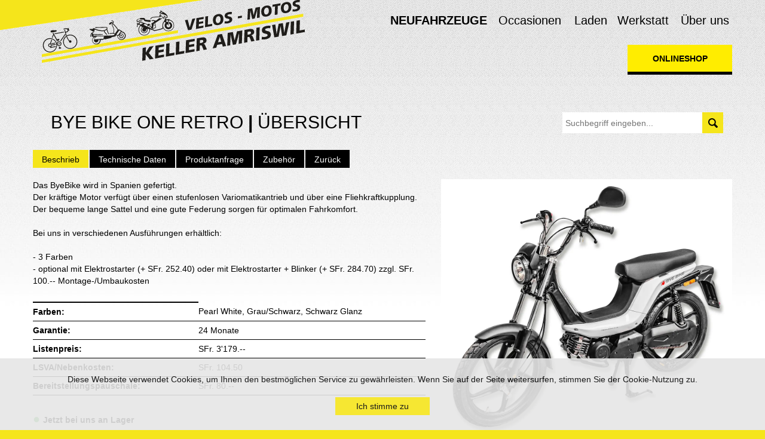

--- FILE ---
content_type: text/html; charset=UTF-8
request_url: https://velos-motos-keller.ch/fahrzeuge/mofas/bye-bike/bye-bike-one-retro.html
body_size: 7164
content:
<!DOCTYPE html>
<html lang="de">

<head>
    <!-- 
227 / 10
-->

<base href="https://www.velos-motos-keller.ch/">

<!-- Priority tags. These must come first. -->
<meta charset="utf-8">
<meta http-equiv="x-ua-compatible" content="ie=edge; chrome=1">
<meta name="viewport" content="width=device-width, initial-scale=1.0" />
<meta name="google-site-verification" content="aDXiB5Q-1nhc9eUExKEdNO69h4f3yd5jti0spZWjStA" />
<meta name="msvalidate.01" content="551303B3DB4AC02A1E557C391096FC9B" />

<!-- Document Title -->
<title>Bye Bike One Retro | Velos-Motos Keller</title>

<!-- Geo Positioning Meta Tags. -->
<meta name="geo.position" content="47.544633;9.290626" />
<meta name="geo.region" content="CH-TG" />
<meta name="geo.placename" content="Bischofszell" />
<meta name="ICBM" content="47.544633, 9.290626" />
<meta name="DC.title" content="Velos-Motos Keller" />

<!-- Search Eengine and Browser Meta Tags. -->
<meta name="description" content="">
<meta name="abstract"    content="">

<!-- Search engine robots Meta Tags. -->
<meta name="robots" content="index, follow">
<meta name="google" value="notranslate">

<!-- Open Graph Meta Tags (ogp.me) -->
<meta property="og:image" content="/assets/images/og-image.png">
<meta property="og:site_name" content="Velos-Motos Keller">
<meta property="og:title" content="Bye Bike One Retro">
<meta property="og:description" content="">
<meta property="og:type" content="website">
<meta property="og:url" content="https://velos-motos-keller.ch/fahrzeuge/mofas/bye-bike/bye-bike-one-retro.html">
<meta property="og:latitude" content="47.544633">
<meta property="og:longitude" content="9.290626">
<meta property="og:street-address" content="Weinfelderstrasse 41">
<meta property="og:locality" content="Bischofszell">
<meta property="og:region" content="Weinfelden">                 
<meta property="og:postal-code" content="9220">
<meta property="og:country-name" content="CH">
    
<!-- Twitter Meta Tags. -->
<meta name="twitter:card" content="">
<meta name="twitter:url" content="https://velos-motos-keller.ch/fahrzeuge/mofas/bye-bike/bye-bike-one-retro.html">
<meta name="twitter:title" content="Bye Bike One Retro">
<meta name="twitter:description" content="">
<meta name="twitter:image" content="/assets/images/og-image.png">

<!-- Pinterest. -->
<meta name="pinterest" content="nopin" description="Diese Website kann nicht über Pinterest geteilt werden.">

<!-- Favicon Meta Tags.  -->
<link rel="icon" href="/favicon.ico">
<link rel="icon" href="/assets/images/favicon-16.png"  sizes="16x16"   type="image/png">
<link rel="icon" href="/assets/images/favicon-32.png"  sizes="32x32"   type="image/png">
<link rel="icon" href="/assets/images/favicon-48.png"  sizes="48x48"   type="image/png">
<link rel="icon" href="/assets/images/favicon-62.png"  sizes="62x62"   type="image/png">
<link rel="icon" href="/assets/images/favicon-128.png" sizes="128x128" type="image/png">
<link rel="icon" href="/assets/images/favicon-192.png" sizes="192x192" type="image/png">


<!-- Web App Settings. -->
<meta name="application-name" content="Velos-Motos Keller">
<meta name="mobile-web-app-capable" content="yes">

<!-- Apple iOS Settings. -->
<meta name="apple-mobile-web-app-capable" content="yes">
<meta name="apple-mobile-web-app-title" content="Velos-Motos Keller">
<meta name="format-detection" content="telephone=no">

<link rel="apple-touch-icon" href="/assets/images/apple-touch-icon.png">
<link rel="apple-touch-icon" sizes="57x57" href="/assets/images/apple-icon-57.png">
<link rel="apple-touch-icon" sizes="72x72" href="/assets/images/apple-icon-72.png">
<link rel="apple-touch-icon" sizes="114x114" href="/assets/images/apple-icon-114.png">

<!-- Windows Internet Explorer. -->
<meta http-equiv="cleartype" content="on">
<meta name="skype_toolbar" content="skype_toolbar_parser_compatible">
<meta name="msapplication-tap-highlight" content="no">
<meta name="application-name" content="Velos-Motos Keller">
<meta name="msapplication-tooltip" content="Velos-Motos Keller">
<meta name="msapplication-starturl" content="/">
<meta name="msapplication-allowDomainApiCalls" content="true">
<meta name="msapplication-allowDomainMetaTags" content="true">

<!-- Humans -->
<link rel="author" href="https://www.velos-motos-keller.ch/humans.txt">
<link rel="copyright" href="https://www.velos-motos-keller.ch/impressum.html">

    <script type="text/javascript" src="/assets/js/jquery.min.js"></script>
<script type="text/javascript" src="/assets/js/bootstrap.min.js"></script>
<script type="text/javascript" src="/assets/js/jquery.meanmenu.js"></script>
<script type="text/javascript" src="/assets/js/jquery.magnific-popup.min.js"></script>
<script type="text/javascript" src="/assets/js/isotope.pkgd.js"></script>
<script type="text/javascript" src="/template/js/isotope.js"></script>
<script type="text/javascript" src="/template/js/lazyload.min.js"></script>
<script type="text/javascript" src="/template/js/app.js"></script>
<script type="text/javascript" src="/template/js/common.js"></script>

<div id="fb-root"></div>
<script type="text/javascript">(function(d, s, id) {
  var js, fjs = d.getElementsByTagName(s)[0];
  if (d.getElementById(id)) return;
  js = d.createElement(s); js.id = id;
  js.src = "//connect.facebook.net/de_DE/sdk.js#xfbml=1&version=v2.8&appId=894608283976043";
  fjs.parentNode.insertBefore(js, fjs);
}(document, 'script', 'facebook-jssdk'));
</script>

<script type="text/javascript">
    $('.previmg').magnificPopup({
        delegate: 'a',
        type: 'image'
    });
</script>

<script type="text/javascript">
    document.addEventListener('DOMContentLoaded', () => {
        const lazyBgImages = document.querySelectorAll('.lazy-bg-img');

        const lazyLoad = (entries, observer) => {
            entries.forEach(entry => {
                if (entry.isIntersecting) {
                    const element = entry.target;
                    const bgImageUrl = element.getAttribute('data-bg');
                    element.style.backgroundImage = `url(${bgImageUrl})`;
                    element.classList.remove('placeholder');
                    observer.unobserve(element);
                }
            });
        };

        const observer = new IntersectionObserver(lazyLoad, {
            root: null,
            rootMargin: '0px',
            threshold: 0.1
        });

        lazyBgImages.forEach(img => {
            observer.observe(img);
        });
    });
</script>
    <script>
  (function(i,s,o,g,r,a,m){i['GoogleAnalyticsObject']=r;i[r]=i[r]||function(){
  (i[r].q=i[r].q||[]).push(arguments)},i[r].l=1*new Date();a=s.createElement(o),
  m=s.getElementsByTagName(o)[0];a.async=1;a.src=g;m.parentNode.insertBefore(a,m)
  })(window,document,'script','https://www.google-analytics.com/analytics.js','ga');

  ga('create', 'UA-92511762-1', 'auto');
  ga('send', 'pageview');

</script>
    <style>
    @charset "UTF-8";html{#carousel-products {overflow: hidden;} #carousel-products .item .block .photo img {object-fit: cover;} .lazy-bg-img { min-height: 200px; background-repeat: no-repeat; background-size: cover; background-position: center;} .carousel-inner {display: flex; overflow: hidden;} footer .footer .icons a img {object-fit: contain} .carousel-inner .h3 {font-size: 14px} font-family:sans-serif;-ms-text-size-adjust:100%;-webkit-text-size-adjust:100%}body{margin:0}header{display:block}a{background-color:transparent}strong{font-weight:bold}h1{font-size:2em;margin:0.67em 0}img{border:0}button{color:inherit;font:inherit;margin:0}button{overflow:visible}button{text-transform:none}button{-webkit-appearance:button}button::-moz-focus-inner{border:0;padding:0}body{font-family:"Open Sans",sans-serif}h1.intro-start{position:fixed;margin:-1000px}h3,.h3{font-size:20px}.button{margin-top:30px;width:70px;height:35px;background-color:#f5e51b;margin-bottom:15px;font-size:20px;color:black;text-align:center;padding-top:5px}.button a{color:black;font-weight:700}*{font-family:"Open Sans",sans-serif!important}body{background-color:#f5e51b;color:black;overflow-x:hidden;white-space:wrap;width:100%}body .gradient1{background:url("/assets/images/verlauf.jpg") repeat-x;min-height:800px;background-color:white}body .gradient1 .content{margin-top:20px}body .cookieInfo{position:fixed;z-index:50;left:0;bottom:0;width:100%;background-color:#e6e6e6;color:black;opacity:0.9;padding:25px 60px;text-align:center}body .cookieInfo .acceptcookies{font-family:"Open Sans",sans-serif;display:block;background-color:#f5e51b;color:black;border:0;padding:5px 35px;margin:20px auto 0}@media screen and (max-width:960px){body .cookieInfo{padding:20px}}body header{height:150px;width:100%}body header .container{position:relative}body header .dreieck img{position:absolute;width:100%;height:8%}body header .logo img{max-height:116px;width:440px}@media screen and (max-width:1200px) and (min-width:992px){body header .logo img{width:250px}}body header .navigation{margin-top:23px;padding-right:0}body header .navigation ul{padding-left:0;float:right}body header .navigation ul li{list-style:none;display:inline-block;vertical-align:middle;line-height:normal;padding-right:10px;padding-bottom:35px;max-width:none}body header .navigation ul li a{font-size:20px;color:black}body header .navigation ul li a:after{display:block;content:attr(title);font-weight:bold;height:1px;color:transparent;overflow:hidden;visibility:hidden;margin-bottom:-1px}body header .navigation ul li:last-child{padding-right:0}body .gradient{background:url("/assets/images/verlauf.jpg") repeat-x;position:relative}body .gradient .dreieckRechts img{position:absolute;right:0;z-index:9;width:527px;top:-100px}body .gradient .kleinesDreieck{background:url("/assets/images/dreieck.png") no-repeat top center}body .gradient .kleinesDreieck .infobox{margin-top:40px;margin-bottom:60px;font-size:14px;text-align:center;margin-left:auto;margin-right:auto;width:80%}body .gradient .kleinesDreieck .infobox h3{font-weight:800;margin-bottom:30px;margin-top:30px;font-size:30px}body .gradient .kleinesDreieck .infobox p{padding-bottom:70px}@media screen and (max-width:1200px){.gradient .dreieckRechts img{width:400px!important;top:-76px!important}}@media screen and (max-width:992px){body .gradient1{background-color:white!important;overflow-x:hidden}body header{height:auto;width:100%;margin-bottom:30px}body header .logo img{display:none}body header .navigation ul li a{font-size:17px}}@media screen and (max-width:768px){.gradient .infobox{width:100%}}.sliderStart ol.carousel-indicators{left:0!important;margin-right:0!important;padding-right:60px!important;text-align:right!important;width:100%!important;margin-left:0!important;bottom:7px}.sliderStart .carousel-inner{height:472px;background-color:white;width:100%;-webkit-box-shadow:0 4px 25px 3px rgb(194,192,194);box-shadow:0 4px 25px 3px rgb(194,192,194);margin-bottom:-90px}.sliderStart .carousel-inner .Rollerbox .picture{height:467px;position:relative;background-size:contain;background-position:center center!important;left:0;width:100%;background-repeat:no-repeat!important;display:inline-block;top:0}.sliderStart .carousel-inner .Rollerbox .text{height:472px;line-height:472px;text-align:left;font-size:26px}.sliderStart .carousel-inner .Rollerbox .text .vertical{display:inline-block;vertical-align:middle;line-height:normal}.sliderStart .carousel-inner .Rollerbox .text .vertical .h2{font-size:44px;font-weight:800;text-align:left;text-transform:uppercase;word-break:break-word}.sliderStart .carousel-inner .Rollerbox .text .vertical span{display:block;padding-top:10px;font-weight:normal}.sliderStart .carousel-inner .Rollerbox .text .vertical p{text-align:left;font-size:20px}.sliderStart .carousel-inner .Rollerbox .text .vertical .button{display:table;max-width:none;width:auto;padding-left:15px;padding-right:15px;text-align:left}.sliderStart .carousel-inner .Rollerbox .text .vertical .button a{font-size:20px}.sliderStart .carousel-control{background:none}.sliderStart .carousel-control .glyphicon{position:absolute;top:50%;z-index:5;display:inline-block;font-size:26px;-webkit-transform:translate(0,-50%);-ms-transform:translate(0,-50%);transform:translate(0,-50%)}.sliderStart .carousel-control .left{left:-50px}.sliderStart .carousel-control .right{right:-50px}.sliderStart .shadowLeft{position:absolute;left:-69px;bottom:0}.sliderStart .shadowRight{position:absolute;right:-72px;bottom:0}.carousel-control.left{background-image:none}.carousel-control.right{background-image:none}@media screen and (max-width:1200px){.sliderStart .carousel-inner .item{width:100%}.sliderStart ol.carousel-indicators{bottom:0}}@media screen and (max-width:992px){.gradient .dreieckRechts img{display:none}.sliderStart .carousel-control .left{left:0px!important}.sliderStart .carousel-control .right{right:0px!important}.sliderStart .carousel-inner{display:-webkit-box;display:-ms-flexbox;display:flex;-webkit-box-orient:horizontal;-webkit-box-direction:normal;-ms-flex-direction:row;flex-direction:row;-webkit-box-align:stretch;-ms-flex-align:stretch;align-items:stretch;height:auto;width:90%;margin-left:auto;margin-right:auto}.sliderStart .carousel-inner .Rollerbox{height:auto!important;min-height:500px}.sliderStart .carousel-inner .Rollerbox>div{padding-left:0;padding-right:0}.sliderStart .carousel-inner .Rollerbox .text{height:auto!important;min-height:300px;padding:0;display:inline;vertical-align:top}.sliderStart .carousel-inner .Rollerbox .text .vertical{padding-left:15px;padding-right:15px}.sliderStart .carousel-inner .Rollerbox .text .vertical .h2{font-size:26px}.sliderStart .carousel-inner .Rollerbox .text .vertical p{font-size:16px}.sliderStart .carousel-inner .Rollerbox .text .vertical .button{max-width:none;height:auto}.sliderStart .carousel-inner .Rollerbox .picture{width:100%;height:297px;padding-right:0;line-height:0!important}.sliderStart .carousel-indicators{display:none}}@media screen and (max-width:768px){.sliderStart .carousel-inner .Rollerbox{padding-left:0;padding-right:0}.sliderStart .carousel-inner .Rollerbox .text{line-height:normal}.sliderStart .shadowLeft,.sliderStart .shadowRight{display:none}}#carousel-products{z-index:11;margin-top:150px;margin-bottom:40px}#carousel-products .carousel-control{width:8%}#carousel-products .carousel-control.left,#carousel-products .carousel-control.right{margin-right:-50px;margin-left:-50px;background-image:none;opacity:1;display:-webkit-box;display:-ms-flexbox;display:flex;-webkit-box-align:center;-ms-flex-align:center;align-items:center}@media screen and (max-width:480px){#carousel-products .carousel-control.left,#carousel-products .carousel-control.right{margin-right:-15px;margin-left:-15px}}#carousel-products .carousel-col{position:relative;min-height:1px;padding:5px;float:left}@media (max-width:767px){#carousel-products .carousel-col{width:100%}}@media (min-width:768px) and (max-width:991px){#carousel-products .carousel-col{width:50%}}@media (min-width:992px){#carousel-products .carousel-col{width:33%}}#carousel-products .item .block{width:306px;height:auto;margin-left:auto;margin-right:auto}#carousel-products .item .block .photo .priceTag{left:20px;top:20px;width:auto;min-width:80px;min-height:30px;background-color:#f5e51b;position:absolute;text-align:center;padding:5px 10px;display:inline-block;-webkit-transform:rotate(-10deg);-ms-transform:rotate(-10deg);transform:rotate(-10deg);z-index:150}#carousel-products .item .block .photo .priceTag p{margin-bottom:0;font-size:14px;font-weight:800;color:black}@media screen and (max-width:480px){#carousel-products .item .block .photo .priceTag{padding-top:6px}#carousel-products .item .block .photo .priceTag p{font-size:20px!important}}@media screen and (max-width:360px){#carousel-products .item .block .photo .priceTag{min-height:0;padding-top:5px}#carousel-products .item .block .photo .priceTag p{font-size:14px!important}}#carousel-products .item .block .photo img{height:250px;max-width:250px;display:block;margin-left:auto;margin-right:auto}#carousel-products .item .block .info .price .h3{color:black;text-align:center;margin-top:20px}*{-webkit-box-sizing:border-box;box-sizing:border-box}body{font-family:sans-serif}.button{min-width:70px;width:auto}@media screen and (max-width:992px){header{border:none}}@media screen and (max-width:768px){.content{width:95%;margin-left:auto;margin-right:auto}}.linktoshop{right:0;top:75px;position:absolute;background:#ffed00;color:black;-webkit-box-shadow:0 5px #000;box-shadow:0 5px #000;width:175px;height:45px;padding-top:13px;text-align:center}.linktoshop a{color:#000;font-weight:bold;height:45px;display:block}.linktoshop a .text{padding:0!important;text-align:center;float:none!important}@media screen and (max-width:992px){.linktoshop{top:-40px;z-index:150;right:0;-webkit-box-shadow:none;box-shadow:none;background:none}.linktoshop .text{padding-top:2px;-webkit-text-decoration:underline 2px;text-decoration:underline 2px}}@media screen and (max-width:992px){.linktoshop{width:-webkit-max-content;width:-moz-max-content;width:max-content;padding-top:0;top:-46px}.linktoshop a{display:-webkit-box;display:-ms-flexbox;display:flex;height:49px;-webkit-box-align:center;-ms-flex-align:center;align-items:center}}@media screen and (max-width:872px){.linktoshop{right:50px}}    
</style>
</head>

<body class="detail">
    <div itemscope itemtype="http://schema.org/Product" class="gradient1">
        <header>
    <div class="dreieck">
        <img src="/assets/images/dreieck_links.png" alt="header-grafik">
    </div>
    
    <div class="container nav-container">
        <div class="row">
            <div class="col-md-3 logo">
                <a href="/" title="zur Startseite" class="logoLink">
                    <img src="/assets/images/logo_keller.svg" alt="logo">
                </a>
            </div>
            <div class="col-md-9 navigation">
                <ul>
    <li  class="first active">
    <a href="/fahrzeuge/ " title="Neufahrzeuge" >
        Neufahrzeuge
    </a>
    
</li>
<li >
    <a href="/occasionen/ " title="Occasionen" >
        Occasionen
    </a>
    
</li>
<li >
    <a href="/laden.html " title="Laden" >
        Laden
    </a>
    
</li>
<li >
    <a href="/werkstatt.html " title="Werkstatt" >
        Werkstatt
    </a>
    
</li>
<li  class="last">
    <a href="/ueber-uns.html " title="Über uns" >
        Über uns
    </a>
    
</li>

</ul>
            </div>
        </div>
           <div class="linktoshop">
                <a target="_blank" href="http://www.shop.velos-motos-keller.ch" title="zum Onlineshop">
                   <div class="text"> ONLINESHOP</div>
                </a>
            </div>
    </div>

</header>

            
                <div class="container content">
                    <div class="col-md-12 center">
                        <h1 class="pro-title"><span itemscope itemtype="http://schema.org/Product"><span itemprop="name">Bye Bike One Retro</span></span> | <span> Übersicht</span></h1>
                        <form class="sisea-search-form" action="https://www.velos-motos-keller.ch/suchergebnisse.html" method="get">
  <fieldset>
    <label for="search">sisea.search</label>
    <input type="text" name="search" id="search" value="" placeholder="Suchbegriff eingeben..."/>
    <input type="hidden" name="id" value="26" /> 
    <input type="submit" value=""/>
  </fieldset>
</form>
                        <h1 class="mobile product">Bye Bike One Retro | <span> Übersicht</span></h1>
                    </div> 
                </div>
            

            <!-- Inhalt Start -->
            <div class="container">
    <div class="row">
        <div class="col-md-7 col-sm-6 text">

            <div class="product-tabs">
                <!-- Nav tabs -->
                <ul class="nav nav-tabs tab-list" role="tablist">
                    <li role="presentation" class="active beschrieb"><a href="#beschrieb" aria-controls="beschrieb" role="tab" data-toggle="tab">Beschrieb</a></li>
                    <li role="presentation" class="tech"><a href="#tech" aria-controls="tech" role="tab" data-toggle="tab">Technische Daten</a></li>
                    <li role="presentation" class="downloads"><a href="#downloads" aria-controls="downloads" role="tab" data-toggle="tab">Downloads</a></li>
                    <li role="presentation" class="video"><a href="#video" aria-controls="video" role="tab" data-toggle="tab">Video</a></li>
                    <li role="presentation" class="anfrage"><a href="#anfrage" aria-controls="anfrage" role="tab" data-toggle="tab">Produktanfrage</a></li>
                    <li class="zubehoer"><a href="https://www.velos-motos-keller.ch/shop/mofa-moped" target="_blank">Zubehör</a></li>
                    <li class="back"><a href="https://www.velos-motos-keller.ch/fahrzeuge/mofas/">Zurück</a></li>
                </ul>
                <!-- Tab panes -->
                <div class="tab-content">
                    <div role="tabpanel" class="tab-pane active" id="beschrieb"><div class="richtext">
    <p><span class="fontstyle0">Das ByeBike wird in Spanien gefertigt.<br>Der kräftige Motor verfügt über einen stufenlosen Variomatikantrieb und über eine Fliehkraftkupplung.<br>Der bequeme lange Sattel und eine gute Federung sorgen für optimalen Fahrkomfort.</span><br><br>Bei uns in verschiedenen Ausführungen erhältlich:<br><br>- 3 Farben<br>- optional mit Elektrostarter (+ SFr. 252.40) oder mit Elektrostarter + 
Blinker (+ SFr. 284.70) zzgl. SFr. 100.-- Montage-/Umbaukosten</p>
</div><table class="tabelle content">
    <tr><th></th></tr>
    <tr><th></th></tr>
    <tr>
    <td>Farben</td>
    <td>Pearl White, Grau/Schwarz, Schwarz Glanz</td>
</tr>

<tr>
    <td>Garantie</td>
    <td>24 Monate</td>
</tr>

<tr>
    <td>Listenpreis</td>
    <td>SFr. 3'179.--</td>
</tr>

<tr>
    <td>LSVA/Nebenkosten</td>
    <td>SFr. 104.50</td>
</tr>

<tr>
    <td>Bereitstellungspauschale</td>
    <td>SFr. 80.--</td>
</tr>
</table>
<div class="onstock">Jetzt bei uns an Lager</div></div>
                    <div role="tabpanel" class="tab-pane" id="tech"><table class="tabelle">
    <tr>
    <td>Motor</td>
    <td>2T</td>
</tr>

<tr>
    <td>Kühlung</td>
    <td>Luftgekühlt</td>
</tr>

<tr>
    <td>Schmierung</td>
    <td>Gemisch 1:50</td>
</tr>

<tr>
    <td>Geschwindigkeit</td>
    <td>30 km/h (Kat. M)</td>
</tr>

<tr>
    <td>Starter</td>
    <td>Kickstarter</td>
</tr>

<tr>
    <td>Bremsen</td>
    <td>Trommelbremsen 110 mm, vorn und hinten</td>
</tr>

<tr>
    <td>Sitzhöhe</td>
    <td>801 mm</td>
</tr>

<tr>
    <td>Leergewicht</td>
    <td>64 kg</td>
</tr>

<tr>
    <td>Tankinhalt</td>
    <td>4.2 Liter</td>
</tr>
</table>
</div>
                    <div role="tabpanel" class="tab-pane" id="downloads"></div>
                    <div role="tabpanel" class="tab-pane" id="video"></div>
                    <div role="tabpanel" class="tab-pane" id="anfrage">




<form class="form " action="" method="post">
	<fieldset>
		
<div class="" id="field3_wrap">
<label for="field3" title="Field3">Produkt: *</label>

  <input type="text" name="field3" id="field3" value="" class="text " size="40" />



</div>


<div class="" id="field1_wrap">
<label for="field1" title="Field1">Name: *</label>

  <input type="text" name="field1" id="field1" value="" class="text " size="40" />



</div>


<div class="" id="field2_wrap">
<label for="field2" title="Field2">E-Mail: *</label>

  <input type="text" name="field2" id="field2" value="" class="text " size="40" />



</div>


<div class="" id="field4_wrap">
<label for="field4" title="Field4">Mitteilung: *</label>

  <textarea id="field4" class="textarea " name="field4"></textarea>



</div>


	</fieldset>

	<div class="actions">
		<input type="submit" name="submit1" value="Abschicken" class="btn primary" />
	</div>
</form>
<div class="proname">Bye Bike One Retro</div></div>
                </div>
            </div>
        </div>
        
        <div class=" col-md-5 col-sm-6 text">
        <div class="gallery">
    <div class="preview">
        <div class="previmg">
            <div class="popup"></div>
        </div>
        
    </div>
    <div class="m-gallery">
    <a class="small" href="/assets/components/phpthumbof/cache/719015_2.efb5b24a68231fc6bb0ddbb3bddae8cb.WebP">
    <div class="minipic">
        
       <img loading="lazy" width="420" height="420" src="/assets/components/phpthumbof/cache/719015_2.c439503cd9b7225aa06fd53574f19056.WebP">
    </div>
    <div class="title">ByeBike One Retro - Long Seat, Farbe Pearl White</div>
</a>
<a class="small" href="/assets/components/phpthumbof/cache/719015_1.efb5b24a68231fc6bb0ddbb3bddae8cb.WebP">
    <div class="minipic">
        
       <img loading="lazy" width="420" height="420" src="/assets/components/phpthumbof/cache/719015_1.c439503cd9b7225aa06fd53574f19056.WebP">
    </div>
    <div class="title">ByeBike One Retro - Long Seat, Farbe Pearl White</div>
</a>
<a class="small" href="/assets/components/phpthumbof/cache/719015.efb5b24a68231fc6bb0ddbb3bddae8cb.WebP">
    <div class="minipic">
        
       <img loading="lazy" width="420" height="420" src="/assets/components/phpthumbof/cache/719015.c439503cd9b7225aa06fd53574f19056.WebP">
    </div>
    <div class="title">ByeBike One Retro - Long Seat, Farbe Pearl White</div>
</a>
<a class="small" href="/assets/components/phpthumbof/cache/719015_3.efb5b24a68231fc6bb0ddbb3bddae8cb.WebP">
    <div class="minipic">
        
       <img loading="lazy" width="420" height="420" src="/assets/components/phpthumbof/cache/719015_3.c439503cd9b7225aa06fd53574f19056.WebP">
    </div>
    <div class="title">ByeBike One Retro - Long Seat, Farbe Pearl White</div>
</a>
<a class="small" href="/assets/components/phpthumbof/cache/719015_4.efb5b24a68231fc6bb0ddbb3bddae8cb.WebP">
    <div class="minipic">
        
       <img loading="lazy" width="420" height="420" src="/assets/components/phpthumbof/cache/719015_4.c439503cd9b7225aa06fd53574f19056.WebP">
    </div>
    <div class="title">ByeBike One Retro - Long Seat, Farbe Pearl White</div>
</a>
<a class="small" href="/assets/components/phpthumbof/cache/719015_5.efb5b24a68231fc6bb0ddbb3bddae8cb.WebP">
    <div class="minipic">
        
       <img loading="lazy" width="420" height="420" src="/assets/components/phpthumbof/cache/719015_5.c439503cd9b7225aa06fd53574f19056.WebP">
    </div>
    <div class="title">ByeBike One Retro - Long Seat, Farbe Pearl White</div>
</a>
<a class="small" href="/assets/components/phpthumbof/cache/719015_6.efb5b24a68231fc6bb0ddbb3bddae8cb.WebP">
    <div class="minipic">
        
       <img loading="lazy" width="420" height="420" src="/assets/components/phpthumbof/cache/719015_6.c439503cd9b7225aa06fd53574f19056.WebP">
    </div>
    <div class="title">ByeBike One Retro - Long Seat, Farbe Pearl White</div>
</a>
<a class="small" href="/assets/components/phpthumbof/cache/719015_7.efb5b24a68231fc6bb0ddbb3bddae8cb.WebP">
    <div class="minipic">
        
       <img loading="lazy" width="420" height="420" src="/assets/components/phpthumbof/cache/719015_7.c439503cd9b7225aa06fd53574f19056.WebP">
    </div>
    <div class="title">ByeBike One Retro - Long Seat, Farbe Pearl White</div>
</a>
<a class="small" href="/assets/components/phpthumbof/cache/719015_8.efb5b24a68231fc6bb0ddbb3bddae8cb.WebP">
    <div class="minipic">
        
       <img loading="lazy" width="420" height="420" src="/assets/components/phpthumbof/cache/719015_8.c439503cd9b7225aa06fd53574f19056.WebP">
    </div>
    <div class="title">ByeBike One Retro - Long Seat, Farbe Pearl White</div>
</a>
<a class="small" href="/assets/components/phpthumbof/cache/719015_9.efb5b24a68231fc6bb0ddbb3bddae8cb.WebP">
    <div class="minipic">
        
       <img loading="lazy" width="420" height="420" src="/assets/components/phpthumbof/cache/719015_9.c439503cd9b7225aa06fd53574f19056.WebP">
    </div>
    <div class="title">ByeBike One Retro - Long Seat, Farbe Pearl White</div>
</a>

    </div>
</div>

        </div>
    </div>
</div>
            <!-- Inhalt Ende -->
    </div>
    <div class="cookieInfo acceptcookie">
    <div class="container">
        <div class="row">
            <div class="col-md-12">Diese Webseite verwendet Cookies, um Ihnen den bestmöglichen Service zu gewährleisten. Wenn Sie auf der Seite weitersurfen, stimmen Sie der Cookie-Nutzung zu.

                <button class="acceptcookies">Ich stimme zu</button>
            </div>
        </div>
    </div>
</div>

<footer>
    <div class="container">
        <div class="row">
            <div class="col-md-4 col-sm-4 footer">
                <ul>
    <li>
        <h2>Kontakt</h2>
    </li>
    <li>Velos-Motos Keller</li>
    <li>Weinfelderstrasse 41</li>
    <li>CH-8580 Amriswil / TG</li>

    <li>Tel. +41 (0)71 411 38 40</li>
    <li><span id="_emoaddrId1"><span class="emo_address">Bitte Javascript aktivieren!</span></span></li>
</ul>
            </div>
            <div class="col-md-4 col-sm-4 footer">
                <ul>
    <li>
        <h2>Öffnungszeiten</h2>
    </li>
    <li>
        Montag:
    </li>
    <li>Geschlossen</li>

    <li>
        Dienstag - Freitag:
    </li>
    <li>07:30 h - 12.00 h / 13.30 h - 18.00 h</li>

    <li>
        Samstag:
    </li>
    <li>07.30 h - 16.00 h</li>

</ul>
            </div>
            <div class="col-md-4 col-sm-4 footer">
                <ul>
                    <li>
                        <h2>Imprint</h2>
                    </li>
                    <li><a href="https://www.velos-motos-keller.ch/kontakt-formular.html">Kontakt</a></li>
                    <li><a href="https://www.velos-motos-keller.ch/impressum.html">Impressum</a></li>
                    <li><a href="https://www.velos-motos-keller.ch/datenschutz.html">Datenschutz</a></li>
                    <li><a href="https://www.velos-motos-keller.ch/sitemap.xml">Sitemap</a></li>
                </ul>
                <div class="icons">
                    <a target="_blank" href="https://www.facebook.com/VelosMotosKeller"><img width="16" height="16" src="/assets/images/facebook.svg" alt="Facebook"></a>
                    <a target="_blank" href="https://www.instagram.com/velosmotoskeller"><img width="16" height="16"  src="/assets/images/Instagram.svg" alt="Instagram"></a>
                    <span id="_emoaddrId2"><span class="emo_address">Bitte Javascript aktivieren!</span></span>
                </div>
            </div>
        </div>
    </div>    
</footer>

    <link rel="stylesheet" href="/assets/css/bootstrap.min.css" >
<link rel="stylesheet" href="/assets/css/magnific-popup.css">
<link rel="stylesheet" href="/template/css/main.css">
<script src="/assets/components/emo/js/emo.min.js?v=1.8.9"></script>

<!-- This script block stores the encrypted -->
<!-- email address(es) in an addresses array. -->
<script type="text/javascript">
    //<![CDATA[
    var emo_addresses = ["5aV4qoSlb7BDh126yQdGw3rJYPiXOtAIHMT8.EfN+kFmpcCj0xvgZ9eLRUzWnsKu","6SqHYexMOLhsbf3cX9sMPSQvPJ1gbTa+Of3f6d7cYrEptSnzirUfXZaePrxjOv9cXLQjOv9mPrxpPJbCYeHT6fECPfs5tf3pXLhcXrsZXLhcie3pXS3vDf1+6VsM6H55","6SqHYexMOLhsbf3cX9sMPSQvPJ1gbTa+Of3f6d7cYrEptSnzirUfXZaePrxjOv9cXLQjOv9mPrxpPJbCYeHT68xkXrOHteE.tSHsb8qebTa+PrENilysb8qebT5HOL786dbjYJ1gPJQgDeEcYrtEOvscYrEpDN1ePvbHYrxZ6d7oDw9Mir0T680jYGR5"];
    addLoadEvent(emo_replace());
    //]]>
</script>

</body>

</html>


--- FILE ---
content_type: text/css
request_url: https://www.velos-motos-keller.ch/template/css/main.css
body_size: 10463
content:
@charset "UTF-8";
/*! normalize.css v3.0.2 | MIT License | git.io/normalize */
/**
 * 1. Set default font family to sans-serif.
 * 2. Prevent iOS text size adjust after orientation change, without disabling
 *    user zoom.
 */
html {
  font-family: sans-serif; /* 1 */
  -ms-text-size-adjust: 100%; /* 2 */
  -webkit-text-size-adjust: 100%; /* 2 */
}

/**
 * Remove default margin.
 */
body {
  margin: 0;
}

/* HTML5 display definitions
   ========================================================================== */
/**
 * Correct `block` display not defined for any HTML5 element in IE 8/9.
 * Correct `block` display not defined for `details` or `summary` in IE 10/11
 * and Firefox.
 * Correct `block` display not defined for `main` in IE 11.
 */
article,
aside,
details,
figcaption,
figure,
footer,
header,
hgroup,
main,
menu,
nav,
section,
summary {
  display: block;
}

/**
 * 1. Correct `inline-block` display not defined in IE 8/9.
 * 2. Normalize vertical alignment of `progress` in Chrome, Firefox, and Opera.
 */
audio,
canvas,
progress,
video {
  display: inline-block; /* 1 */
  vertical-align: baseline; /* 2 */
}

/**
 * Prevent modern browsers from displaying `audio` without controls.
 * Remove excess height in iOS 5 devices.
 */
audio:not([controls]) {
  display: none;
  height: 0;
}

/**
 * Address `[hidden]` styling not present in IE 8/9/10.
 * Hide the `template` element in IE 8/9/11, Safari, and Firefox < 22.
 */
[hidden],
template {
  display: none;
}

/* Links
   ========================================================================== */
/**
 * Remove the gray background color from active links in IE 10.
 */
a {
  background-color: transparent;
}

/**
 * Improve readability when focused and also mouse hovered in all browsers.
 */
a:active,
a:hover {
  outline: 0;
}

/* Text-level semantics
   ========================================================================== */
/**
 * Address styling not present in IE 8/9/10/11, Safari, and Chrome.
 */
abbr[title] {
  border-bottom: 1px dotted;
}

/**
 * Address style set to `bolder` in Firefox 4+, Safari, and Chrome.
 */
b,
strong {
  font-weight: bold;
}

/**
 * Address styling not present in Safari and Chrome.
 */
dfn {
  font-style: italic;
}

/**
 * Address variable `h1` font-size and margin within `section` and `article`
 * contexts in Firefox 4+, Safari, and Chrome.
 */
h1 {
  font-size: 2em;
  margin: 0.67em 0;
}

/**
 * Address styling not present in IE 8/9.
 */
mark {
  background: #ff0;
  color: #000;
}

/**
 * Address inconsistent and variable font size in all browsers.
 */
small {
  font-size: 80%;
}

/**
 * Prevent `sub` and `sup` affecting `line-height` in all browsers.
 */
sub,
sup {
  font-size: 75%;
  line-height: 0;
  position: relative;
  vertical-align: baseline;
}

sup {
  top: -0.5em;
}

sub {
  bottom: -0.25em;
}

/* Embedded content
   ========================================================================== */
/**
 * Remove border when inside `a` element in IE 8/9/10.
 */
img {
  border: 0;
}

/**
 * Correct overflow not hidden in IE 9/10/11.
 */
svg:not(:root) {
  overflow: hidden;
}

/* Grouping content
   ========================================================================== */
/**
 * Address margin not present in IE 8/9 and Safari.
 */
figure {
  margin: 1em 40px;
}

/**
 * Address differences between Firefox and other browsers.
 */
hr {
  -webkit-box-sizing: content-box;
          box-sizing: content-box;
  height: 0;
}

/**
 * Contain overflow in all browsers.
 */
pre {
  overflow: auto;
}

/**
 * Address odd `em`-unit font size rendering in all browsers.
 */
code,
kbd,
pre,
samp {
  font-family: monospace, monospace;
  font-size: 1em;
}

/* Forms
   ========================================================================== */
/**
 * Known limitation: by default, Chrome and Safari on OS X allow very limited
 * styling of `select`, unless a `border` property is set.
 */
/**
 * 1. Correct color not being inherited.
 *    Known issue: affects color of disabled elements.
 * 2. Correct font properties not being inherited.
 * 3. Address margins set differently in Firefox 4+, Safari, and Chrome.
 */
button,
input,
optgroup,
select,
textarea {
  color: inherit; /* 1 */
  font: inherit; /* 2 */
  margin: 0; /* 3 */
}

/**
 * Address `overflow` set to `hidden` in IE 8/9/10/11.
 */
button {
  overflow: visible;
}

/**
 * Address inconsistent `text-transform` inheritance for `button` and `select`.
 * All other form control elements do not inherit `text-transform` values.
 * Correct `button` style inheritance in Firefox, IE 8/9/10/11, and Opera.
 * Correct `select` style inheritance in Firefox.
 */
button,
select {
  text-transform: none;
}

/**
 * 1. Avoid the WebKit bug in Android 4.0.* where (2) destroys native `audio`
 *    and `video` controls.
 * 2. Correct inability to style clickable `input` types in iOS.
 * 3. Improve usability and consistency of cursor style between image-type
 *    `input` and others.
 */
button,
html input[type=button],
input[type=reset],
input[type=submit] {
  -webkit-appearance: button; /* 2 */
  cursor: pointer; /* 3 */
}

/**
 * Re-set default cursor for disabled elements.
 */
button[disabled],
html input[disabled] {
  cursor: default;
}

/**
 * Remove inner padding and border in Firefox 4+.
 */
button::-moz-focus-inner,
input::-moz-focus-inner {
  border: 0;
  padding: 0;
}

/**
 * Address Firefox 4+ setting `line-height` on `input` using `!important` in
 * the UA stylesheet.
 */
input {
  line-height: normal;
}

/**
 * It's recommended that you don't attempt to style these elements.
 * Firefox's implementation doesn't respect box-sizing, padding, or width.
 *
 * 1. Address box sizing set to `content-box` in IE 8/9/10.
 * 2. Remove excess padding in IE 8/9/10.
 */
input[type=checkbox],
input[type=radio] {
  -webkit-box-sizing: border-box;
          box-sizing: border-box; /* 1 */
  padding: 0; /* 2 */
}

/**
 * Fix the cursor style for Chrome's increment/decrement buttons. For certain
 * `font-size` values of the `input`, it causes the cursor style of the
 * decrement button to change from `default` to `text`.
 */
input[type=number]::-webkit-inner-spin-button,
input[type=number]::-webkit-outer-spin-button {
  height: auto;
}

/**
 * 1. Address `appearance` set to `searchfield` in Safari and Chrome.
 * 2. Address `box-sizing` set to `border-box` in Safari and Chrome
 *    (include `-moz` to future-proof).
 */
input[type=search] {
  -webkit-appearance: textfield; /* 1 */
  -webkit-box-sizing: content-box; /* 2 */
  box-sizing: content-box;
}

/**
 * Remove inner padding and search cancel button in Safari and Chrome on OS X.
 * Safari (but not Chrome) clips the cancel button when the search input has
 * padding (and `textfield` appearance).
 */
input[type=search]::-webkit-search-cancel-button,
input[type=search]::-webkit-search-decoration {
  -webkit-appearance: none;
}

/**
 * Define consistent border, margin, and padding.
 */
fieldset {
  border: 1px solid #c0c0c0;
  margin: 0 2px;
}

/**
 * 1. Correct `color` not being inherited in IE 8/9/10/11.
 * 2. Remove padding so people aren't caught out if they zero out fieldsets.
 */
legend {
  border: 0; /* 1 */
  padding: 0; /* 2 */
}

/**
 * Remove default vertical scrollbar in IE 8/9/10/11.
 */
textarea {
  overflow: auto;
}

/**
 * Don't inherit the `font-weight` (applied by a rule above).
 * NOTE: the default cannot safely be changed in Chrome and Safari on OS X.
 */
optgroup {
  font-weight: bold;
}

/* Tables
   ========================================================================== */
/**
 * Remove most spacing between table cells.
 */
table {
  border-collapse: collapse;
  border-spacing: 0;
}

td,
th {
  padding: 0;
}

body {
  font-family: "Open Sans", sans-serif;
}

@font-face {
  font-weight: normal;
  font-style: normal;
}
h1.intro-start {
  position: fixed;
  margin: -1000px;
}

h3, .h3 {
  font-size: 20px;
}

.newsbox h4 {
  font-weight: bold;
}

p a {
  color: black;
}
p a:hover {
  text-decoration: underline;
  color: black;
}

.team-member {
  padding-top: 40px;
}
.team-member .text-muted {
  color: black;
}
.team-member .text-muted a {
  color: black;
  text-decoration: underline;
}
.team-member .imagefield {
  width: 100%;
}

.download-2 ul.files li {
  list-style: outside none none;
}
.download-2 ul.files li a {
  color: #000000;
  background: transparent url("/assets/images/pdf.png") no-repeat scroll 0 0/20px 20px;
  text-decoration: none;
  margin-bottom: 10px;
  padding-bottom: 10px;
  border-bottom: 1px solid #d7d7d7;
  display: block;
  padding-left: 32px;
}

.btn-client {
  background-image: -webkit-gradient(linear, left top, left bottom, color-stop(0, #FFFF01), to(#FF8000));
  background-image: linear-gradient(to bottom, #FFFF01 0, #FF8000 100%);
  filter: progid:DXImageTransform.Microsoft.gradient(startColorstr="$bgc1", endColorstr="$bgc2", GradientType=0);
  filter: progid:DXImageTransform.Microsoft.gradient(enabled=false);
  background-repeat: repeat-x;
  border: 1px solid #000;
  font-family: "Frutiger-Bold";
  color: #000;
  -webkit-box-shadow: inset 0 3px 5px 0 rgba(255, 255, 255, 0.3);
          box-shadow: inset 0 3px 5px 0 rgba(255, 255, 255, 0.3);
  padding: 10px;
}
.btn-client:active, .btn-client:hover {
  background-color: #FFFF01;
  color: #fff;
}

.button {
  margin-top: 30px;
  width: 70px;
  height: 35px;
  background-color: #f5e51b;
  margin-bottom: 15px;
  font-size: 20px;
  color: black;
  text-align: center;
  padding-top: 5px;
}
.button.center {
  margin: 0 auto;
}
.button a {
  color: black;
  font-weight: 700;
}
.button a:hover {
  text-decoration: none;
}
.button .newsbox .button {
  width: 300px;
}

.btn {
  color: black;
  border-raius: 4px;
  background-color: #f5e51b;
  padding: 10px 20px;
  margin-bottom: 15px;
  text-decoration: none;
  font-weight: 700;
  border-radius: 0px;
}

.btn:hover {
  color: black;
  text-decoration: none;
}

* {
  font-family: "Open Sans", sans-serif !important;
}

body {
  background-color: #f5e51b;
  color: black;
  overflow-x: hidden;
  white-space: wrap;
  width: 100%;
}
body .gradient1 {
  background: url("/assets/images/verlauf.jpg") repeat-x;
  min-height: 800px;
  background-color: white;
}
body .gradient1 .content {
  margin-top: 20px;
}
body .imagefield {
  max-width: 100%;
  height: auto;
}
body .gallery li {
  list-style: none;
  margin-bottom: 30px;
}
body .gallery li a img {
  max-width: 100%;
  height: auto;
}
body .m-gallery {
  margin-top: 50px;
}
body .m-gallery .nop-image {
  padding: 0;
  overflow: hidden;
  height: 200px;
  width: 200px;
  margin-right: 20px;
  margin-bottom: 20px;
}
body .m-gallery .nop-image a img.galerie {
  width: 200px;
  height: auto;
}
body .cookieInfo {
  position: fixed;
  z-index: 50;
  left: 0;
  bottom: 0;
  width: 100%;
  background-color: #e6e6e6;
  color: black;
  opacity: 0.9;
  padding: 25px 60px;
  text-align: center;
}
body .cookieInfo .acceptcookies {
  font-family: "Open Sans", sans-serif;
  display: block;
  background-color: #f5e51b;
  color: black;
  border: 0;
  padding: 5px 35px;
  cursor: pointer;
  -webkit-transition: all 0.2s;
  transition: all 0.2s;
  margin: 20px auto 0;
}
@media screen and (max-width: 960px) {
  body .cookieInfo {
    padding: 20px;
  }
}
body header {
  height: 150px;
  width: 100%;
}
body header .container {
  position: relative;
}
body header .dreieck img {
  position: absolute;
  width: 100%;
  height: 8%;
}
body header .logo img {
  max-height: 116px;
  width: 440px;
}
@media screen and (max-width: 1200px) and (min-width: 992px) {
  body header .logo img {
    width: 250px;
  }
}
body header .navigation {
  margin-top: 23px;
  padding-right: 0;
}
body header .navigation ul {
  padding-left: 0;
  float: right;
}
body header .navigation ul li {
  list-style: none;
  display: inline-block;
  vertical-align: middle;
  line-height: normal;
  padding-right: 10px;
  padding-bottom: 35px;
  max-width: none;
}
body header .navigation ul li a {
  font-size: 20px;
  color: black;
}
body header .navigation ul li a:hover {
  text-decoration: underline;
}
body header .navigation ul li a:after {
  display: block;
  content: attr(title);
  font-weight: bold;
  height: 1px;
  color: transparent;
  overflow: hidden;
  visibility: hidden;
  margin-bottom: -1px;
}
body header .navigation ul li a .facebook {
  text-align: center;
}
body header .navigation ul li a .search {
  text-align: center;
}
body header .navigation ul li.active {
  margin-right: 5px;
  margin-left: 5px;
}
body header .navigation ul li.active a {
  font-weight: 700;
  text-transform: uppercase;
  text-decoration: none;
}
body header .navigation ul li:last-child {
  padding-right: 0;
}
body .gradient {
  background: url("/assets/images/verlauf.jpg") repeat-x;
  position: relative;
}
body .gradient .dreieckRechts img {
  position: absolute;
  right: 0;
  z-index: 9;
  width: 527px;
  top: -100px;
}
body .gradient .kleinesDreieck {
  background: url("/assets/images/dreieck.png") no-repeat top center;
}
body .gradient .kleinesDreieck .infobox {
  margin-top: 40px;
  margin-bottom: 60px;
  font-size: 14px;
}
body .gradient .kleinesDreieck .infobox h3 {
  font-weight: 800;
  margin-bottom: 30px;
  margin-top: 30px;
  font-size: 30px;
  text-transform: uppercase;
}
body .gradient .kleinesDreieck .infobox img {
  width: 100%;
}
body .gradient .kleinesDreieck .infobox:first-child > div {
  width: 100%;
}
body .gradient .kleinesDreieck .infobox:first-child > div > span {
  width: 100%;
}
body .gradient .kleinesDreieck .infobox:first-child > div > span > iframe {
  width: 100%;
}
body .gradient .kleinesDreieck .infobox:last-child iframe {
  width: 100%;
}
body .gradient .kleinesDreieck .infobox.fb.mobile {
  display: none;
}
body .gradient .kleinesDreieck .infobox .button {
  height: 35px;
  position: absolute;
  bottom: 24px;
  margin-top: 0;
  margin-bottom: 0;
  padding-top: 1px;
  width: auto;
  padding-left: 15px;
  padding-right: 15px;
}
body .gradient .kleinesDreieck .infobox .button a {
  font-size: 14px;
}
body .gradient .kleinesDreieck .infobox .button a:before {
  content: "> ";
}
body .gradient .kleinesDreieck .infobox p {
  padding-bottom: 70px;
}

@media screen and (max-width: 1200px) {
  .gradient .dreieckRechts img {
    width: 400px !important;
    top: -76px !important;
  }
}
.sitemap ul {
  padding-bottom: 20px;
}
.sitemap ul li {
  list-style: none;
}
.sitemap ul li a {
  color: black;
  font-weight: bold;
  font-size: 20px;
  text-transform: uppercase;
}
.sitemap ul li ul {
  margin-left: 15px;
  padding-left: 0;
}
.sitemap ul li ul li a {
  font-weight: bold;
  font-size: 18px;
  text-transform: none;
}
.sitemap ul li ul li ul li {
  padding-left: 0;
}
.sitemap ul li ul li ul li a {
  font-size: 18px;
  text-transform: none;
  font-weight: normal;
}

@media screen and (max-width: 992px) {
  body .gradient1 {
    background-color: white !important;
    overflow-x: hidden;
  }
  body header {
    height: auto;
    width: 100%;
    margin-bottom: 30px;
  }
  body header .logo img {
    display: none;
  }
  body header .navigation ul li a {
    font-size: 17px;
  }
}
.wrapperfb .singlefb .imgfb .textfb a img {
  padding-bottom: 20px !important;
}

.carousel-control:focus {
  outline: none !important;
  outline-color: #fff;
}

.fbGroup {
  height: 35px;
  bottom: 25px;
  margin-bottom: 0;
  width: auto;
  margin-top: 19px;
  padding: 7px 20px 10px;
  background-color: #ffed00;
  display: inline-block;
}
.fbGroup a {
  color: black;
  text-align: center;
  background-color: #ffed00;
  font-weight: 700;
  font-size: 14px;
}
.fbGroup a:before {
  content: "> ";
  color: black;
  text-align: center;
  background-color: #ffed00;
  font-weight: 700;
  font-size: 14px;
}
.fbGroup a:hover {
  text-decoration: none;
}

@media screen and (max-width: 768px) {
  .gradient .infobox.fb.mobile {
    display: block !important;
  }
  .gradient .infobox:last-child iframe {
    height: 546px;
    max-width: 528px;
  }
  .gradient .infobox img {
    height: 400px;
    -o-object-fit: cover;
       object-fit: cover;
    -o-object-position: top;
       object-position: top;
  }
  body .m-gallery .nop-image {
    float: left;
  }
  body .m-gallery .nop-image a img.galerie {
    width: 100%;
  }
}
@media screen and (max-width: 520px) {
  .gradient .infobox img {
    height: 290px;
  }
}
@media screen and (max-width: 480px) {
  body .slider1 .carousel .carousel-inner .col-item .photo .priceTag {
    padding-top: 6px;
  }
  body .slider1 .carousel .carousel-inner .col-item .photo .priceTag p {
    font-size: 20px !important;
  }
  body .m-gallery .nop-image {
    width: 128px;
    height: 128px;
  }
  .gradient .infobox img {
    height: 220px;
  }
}
@media screen and (max-width: 360px) {
  body .slider1 .carousel .carousel-inner .col-item .photo .priceTag {
    min-height: 0;
    padding-top: 5px;
  }
  body .slider1 .carousel .carousel-inner .col-item .photo .priceTag p {
    font-size: 14px !important;
  }
}
footer {
  margin-bottom: 20px;
  padding-top: 20px;
  background: url("/assets/images/dreieck.png") no-repeat top center;
  font-size: 14px;
  background-color: #f5e51b;
}
footer .footer {
  padding-left: 15px;
  padding-right: 15px;
}
footer .footer:last-child {
  padding-right: 0;
}
footer .footer span {
  font-weight: 700;
}
footer .footer h2 {
  font-size: 20px;
  text-transform: uppercase;
  font-weight: 800;
  padding-bottom: 10px;
}
footer .footer ul {
  padding-left: 0;
}
footer .footer ul li {
  list-style: none;
}
footer .footer ul li a {
  color: black;
}
footer .footer .icons a img {
  width: 25px;
}

.sliderStart ol.carousel-indicators {
  left: 0 !important;
  margin-right: 0 !important;
  padding-right: 60px !important;
  text-align: right !important;
  width: 100% !important;
  margin-left: 0 !important;
  bottom: 7px;
}
.sliderStart ol.carousel-indicators li.active {
  background-color: #f5e51b;
  border: none;
}
.sliderStart ol.carousel-indicators li {
  background-color: #000;
  border: none;
  margin-right: 5px;
}
.sliderStart .carousel-inner {
  height: 472px;
  background-color: white;
  width: 100%;
  -webkit-box-shadow: 0 4px 25px 3px rgb(194, 192, 194);
  box-shadow: 0 4px 25px 3px rgb(194, 192, 194);
  margin-bottom: -90px;
}
.sliderStart .carousel-inner .Rollerbox .picture {
  height: 467px;
  position: relative;
  background-size: contain;
  background-position: center center !important;
  left: 0;
  width: 100%;
  background-repeat: no-repeat !important;
  display: inline-block;
  top: 0;
}
.sliderStart .carousel-inner .Rollerbox .text {
  height: 472px;
  line-height: 472px;
  text-align: left;
  font-size: 26px;
}
.sliderStart .carousel-inner .Rollerbox .text .vertical {
  display: inline-block;
  vertical-align: middle;
  line-height: normal;
}
.sliderStart .carousel-inner .Rollerbox .text .vertical h2, .sliderStart .carousel-inner .Rollerbox .text .vertical .h2 {
  font-size: 44px;
  font-weight: 800;
  text-align: left;
  text-transform: uppercase;
  word-break: break-word;
}
.sliderStart .carousel-inner .Rollerbox .text .vertical span {
  display: block;
  padding-top: 10px;
  font-weight: normal;
}
.sliderStart .carousel-inner .Rollerbox .text .vertical p {
  text-align: left;
  font-size: 20px;
}
.sliderStart .carousel-inner .Rollerbox .text .vertical .button {
  display: table;
  max-width: none;
  width: auto;
  padding-left: 15px;
  padding-right: 15px;
  text-align: left;
}
.sliderStart .carousel-inner .Rollerbox .text .vertical .button a {
  font-size: 20px;
}
.sliderStart .carousel-control {
  background: none;
}
.sliderStart .carousel-control .glyphicon {
  position: absolute;
  top: 50%;
  z-index: 5;
  display: inline-block;
  font-size: 26px;
  -webkit-transform: translate(0, -50%);
      -ms-transform: translate(0, -50%);
          transform: translate(0, -50%);
}
.sliderStart .carousel-control .left {
  left: -50px;
}
.sliderStart .carousel-control .right {
  right: -50px;
}
.sliderStart .shadowLeft {
  position: absolute;
  left: -69px;
  bottom: 0;
}
.sliderStart .shadowRight {
  position: absolute;
  right: -72px;
  bottom: 0;
}

.slider1 {
  background-color: white;
  padding-top: 90px;
  padding-bottom: 50px;
}
.slider1 .center {
  text-align: center;
  position: relative;
}
.slider1 .center h1 {
  margin-top: 40px;
  margin-bottom: 40px;
  text-transform: uppercase;
  font-weight: 700;
  font-size: 30px;
}
.slider1 .carousel .text-center {
  text-align: center;
}
.slider1 .carousel .text-center h3 {
  margin-top: 60px;
  margin-bottom: 40px;
  text-transform: uppercase;
  font-weight: 800;
  font-size: 30px;
}
.slider1 .carousel .carousel-inner .active,
.slider1 .carousel .carousel-inner .item,
.slider1 .carousel .carousel-inner .left,
.slider1 .carousel .carousel-inner .next {
  margin-bottom: 70px;
}
.slider1 .carousel .carousel-inner .active .col-item .photo .priceTag,
.slider1 .carousel .carousel-inner .item .col-item .photo .priceTag,
.slider1 .carousel .carousel-inner .left .col-item .photo .priceTag,
.slider1 .carousel .carousel-inner .next .col-item .photo .priceTag {
  right: 40px;
  bottom: 80px;
  width: auto;
  min-width: 80px;
  min-height: 40px;
  background-color: #f5e51b;
  position: absolute;
  text-align: center;
  padding: 5px 10px;
  display: inline-block;
  -webkit-transform: rotate(-10deg);
  -ms-transform: rotate(-10deg);
  transform: rotate(-10deg);
}
.slider1 .carousel .carousel-inner .active .col-item .photo .priceTag p,
.slider1 .carousel .carousel-inner .item .col-item .photo .priceTag p,
.slider1 .carousel .carousel-inner .left .col-item .photo .priceTag p,
.slider1 .carousel .carousel-inner .next .col-item .photo .priceTag p {
  margin-bottom: 0;
  font-size: 20px;
  font-weight: 800;
}
.slider1 .carousel .carousel-inner .active .col-item .photo img,
.slider1 .carousel .carousel-inner .item .col-item .photo img,
.slider1 .carousel .carousel-inner .left .col-item .photo img,
.slider1 .carousel .carousel-inner .next .col-item .photo img {
  width: 350px;
  height: auto;
  min-height: 330px;
  max-height: 330px;
  margin-right: 0;
  -o-object-fit: contain;
     object-fit: contain;
}
.slider1 .carousel .carousel-inner .active .col-item .info .price h5,
.slider1 .carousel .carousel-inner .item .col-item .info .price h5,
.slider1 .carousel .carousel-inner .left .col-item .info .price h5,
.slider1 .carousel .carousel-inner .next .col-item .info .price h5 {
  font-size: 20px;
  font-weight: 800;
  text-transform: uppercase;
  background-color: white;
}
.slider1 .carousel .carousel-control {
  background: none;
}
.slider1 .carousel .carousel-control .glyphicon {
  position: absolute;
  top: 50%;
  z-index: 5;
  display: inline-block;
  font-size: 26px;
  -webkit-transform: translate(0, -50%);
      -ms-transform: translate(0, -50%);
          transform: translate(0, -50%);
}
.slider1 .carousel .carousel-control .left {
  left: -50px;
  padding-left: 10px;
}
.slider1 .carousel .carousel-control .right {
  right: -50px;
  padding-right: 10px;
}

.carousel-inner-products a {
  text-decoration: none;
  color: black;
}

.carousel-inner-products .active.left {
  left: -33%;
}

.carousel-inner-products .active.right {
  left: 33%;
}

.carousel-inner-products .next {
  left: 33%;
}

.carousel-inner-products .prev {
  left: -33%;
}

.carousel-control.left {
  background-image: none;
}

.carousel-control.right {
  background-image: none;
}

@media screen and (max-width: 1200px) {
  .sliderStart .carousel-inner .item {
    width: 100%;
  }
  .sliderStart ol.carousel-indicators {
    bottom: 0;
  }
}
@media screen and (max-width: 992px) {
  .gradient .dreieckRechts img {
    display: none;
  }
  .sliderStart .carousel-control .left, .slider1 .carousel-control .left {
    left: 0px !important;
  }
  .sliderStart .carousel-control .right, .slider1 .carousel-control .right {
    right: 0px !important;
  }
  .sliderStart > .item {
    width: 100%;
  }
  .sliderStart .carousel-inner {
    display: -webkit-box;
    display: -ms-flexbox;
    display: flex;
    -webkit-box-orient: horizontal;
    -webkit-box-direction: normal;
        -ms-flex-direction: row;
            flex-direction: row;
    -webkit-box-align: stretch;
        -ms-flex-align: stretch;
            align-items: stretch;
    height: auto;
    width: 90%;
    margin-left: auto;
    margin-right: auto;
  }
  .sliderStart .carousel-inner .Rollerbox {
    height: auto !important;
    min-height: 500px;
  }
  .sliderStart .carousel-inner .Rollerbox > div {
    padding-left: 0;
    padding-right: 0;
  }
  .sliderStart .carousel-inner .Rollerbox .text {
    height: auto !important;
    min-height: 300px;
    padding: 0;
    display: inline;
    vertical-align: top;
  }
  .sliderStart .carousel-inner .Rollerbox .text .vertical {
    padding-left: 15px;
    padding-right: 15px;
  }
  .sliderStart .carousel-inner .Rollerbox .text .vertical h2, .sliderStart .carousel-inner .Rollerbox .text .vertical .h2 {
    font-size: 26px;
  }
  .sliderStart .carousel-inner .Rollerbox .text .vertical p {
    font-size: 16px;
  }
  .sliderStart .carousel-inner .Rollerbox .text .vertical .button {
    max-width: none;
    height: auto;
  }
  .sliderStart .carousel-inner .Rollerbox .picture {
    width: 100%;
    height: 297px;
    padding-right: 0;
    line-height: 0 !important;
  }
  .sliderStart .carousel-inner .Rollerbox .picture img {
    width: 100%;
    height: auto;
  }
  .sliderStart .carousel-indicators {
    display: none;
  }
}
@media screen and (max-width: 768px) {
  .sliderStart .carousel-inner .Rollerbox {
    padding-left: 0;
    padding-right: 0;
  }
  .sliderStart .carousel-inner .Rollerbox .text {
    line-height: normal;
  }
  .sliderStart .shadowLeft,
  .sliderStart .shadowRight {
    display: none;
  }
  .carousel-inner-products .item .col-sm-4.products:nth-child(n+2) {
    display: none;
  }
}
.carousel-control:focus {
  outline: none !important;
  outline-color: #fff;
}

#carousel-products {
  z-index: 11;
  margin-top: 150px;
  margin-bottom: 40px;
  /*xs*/
  /*sm*/
  /*md*/
}
#carousel-products .col-centered {
  float: none;
  margin: 0 auto;
}
#carousel-products .carousel-control {
  width: 8%;
}
#carousel-products .carousel-control.left,
#carousel-products .carousel-control.right {
  margin-right: -50px;
  margin-left: -50px;
  background-image: none;
  opacity: 1;
  display: -webkit-box;
  display: -ms-flexbox;
  display: flex;
  -webkit-box-align: center;
  -ms-flex-align: center;
  align-items: center;
}
@media screen and (max-width: 480px) {
  #carousel-products .carousel-control.left,
  #carousel-products .carousel-control.right {
    margin-right: -15px;
    margin-left: -15px;
  }
}
#carousel-products .carousel-control > a > span {
  color: white;
  font-size: 29px !important;
}
#carousel-products .carousel-col {
  position: relative;
  min-height: 1px;
  padding: 5px;
  float: left;
}
#carousel-products .active > div {
  display: none;
}
#carousel-products .active > div:first-child {
  display: block;
}
@media (max-width: 767px) {
  #carousel-products .carousel-inner .active.left {
    left: -100%;
  }
  #carousel-products .carousel-inner .active.right {
    left: 100%;
  }
  #carousel-products .carousel-inner .next {
    left: 100%;
  }
  #carousel-products .carousel-inner .prev {
    left: -100%;
  }
  #carousel-products .carousel-col {
    width: 100%;
  }
}
@media (min-width: 768px) and (max-width: 991px) {
  #carousel-products .carousel-inner .active.left {
    left: -50%;
  }
  #carousel-products .carousel-inner .active.right {
    left: 50%;
  }
  #carousel-products .carousel-inner .next {
    left: 50%;
  }
  #carousel-products .carousel-inner .prev {
    left: -50%;
  }
  #carousel-products .carousel-col {
    width: 50%;
  }
  #carousel-products .active > div:first-child + div {
    display: block;
  }
}
@media (min-width: 992px) {
  #carousel-products .carousel-inner .active.left {
    left: -33%;
  }
  #carousel-products .carousel-inner .active.right {
    left: 33%;
  }
  #carousel-products .carousel-inner .next {
    left: 33%;
  }
  #carousel-products .carousel-inner .prev {
    left: -33%;
  }
  #carousel-products .carousel-col {
    width: 33%;
  }
  #carousel-products .active > div:first-child + div {
    display: block;
  }
  #carousel-products .active > div:first-child + div + div {
    display: block;
  }
}
#carousel-products .item.active {
  display: block;
}
#carousel-products .item.prev {
  display: none;
}
#carousel-products .item.next {
  display: none;
}
#carousel-products .item .block {
  width: 306px;
  height: auto;
  margin-left: auto;
  margin-right: auto;
}
#carousel-products .item .block .photo .priceTag {
  left: 20px;
  top: 20px;
  width: auto;
  min-width: 80px;
  min-height: 30px;
  background-color: #f5e51b;
  position: absolute;
  text-align: center;
  padding: 5px 10px;
  display: inline-block;
  -webkit-transform: rotate(-10deg);
  -ms-transform: rotate(-10deg);
  transform: rotate(-10deg);
  z-index: 150;
}
#carousel-products .item .block .photo .priceTag p {
  margin-bottom: 0;
  font-size: 14px;
  font-weight: 800;
  color: black;
}
@media screen and (max-width: 480px) {
  #carousel-products .item .block .photo .priceTag {
    padding-top: 6px;
  }
  #carousel-products .item .block .photo .priceTag p {
    font-size: 20px !important;
  }
  #carousel-products .item .block .photo .priceTag .nop-image {
    width: 128px;
    height: 128px;
  }
  #carousel-products .item .block .photo .priceTag img {
    height: 220px;
  }
}
@media screen and (max-width: 360px) {
  #carousel-products .item .block .photo .priceTag {
    min-height: 0;
    padding-top: 5px;
  }
  #carousel-products .item .block .photo .priceTag p {
    font-size: 14px !important;
  }
}
#carousel-products .item .block .photo img {
  height: 250px;
  max-width: 250px;
  display: block;
  margin-left: auto;
  margin-right: auto;
}
#carousel-products .item .block .info .price .h3 {
  color: black;
  text-align: center;
  margin-top: 20px;
}

.slider-detail .carousel {
  height: 450px;
}
.slider-detail .carousel .carousel-inner {
  overflow: hidden;
  height: 450px;
}
.slider-detail .carousel .carousel-inner .item {
  max-height: 100% !important;
  overflow: hidden;
  height: 100%;
  width: 100%;
  background-size: cover;
  background-position: center center;
}
.slider-detail .carousel .carousel-inner .item .detail-slide {
  overflow: hidden;
}
.slider-detail .carousel .carousel-control {
  background: none;
}
.slider-detail .carousel .carousel-control .glyphicon {
  position: absolute;
  top: 50%;
  z-index: 5;
  display: inline-block;
  font-size: 26px;
  -webkit-transform: translate(0, -50%);
      -ms-transform: translate(0, -50%);
          transform: translate(0, -50%);
}
.slider-detail .carousel .carousel-control .left {
  left: -50px;
}
.slider-detail .carousel .carousel-control .right {
  right: -50px;
}

@media screen and (max-width: 768px) {
  .slider-detail .carousel {
    height: 250px;
  }
  .slider-detail .carousel .carousel-inner {
    height: 250px;
  }
}
* {
  -webkit-box-sizing: border-box;
  box-sizing: border-box;
}

body {
  font-family: sans-serif;
}

/* ---- inputs / filter options ---- */
.filters {
  padding-top: 20px;
  padding-right: 15px;
  padding-left: 15px;
}

.button {
  min-width: 70px;
  width: auto;
}

select {
  height: 35px;
  width: 160px;
  margin-left: 1%;
  padding-left: 5px;
  border: grey 0.1px solid;
}

.element-item {
  width: 250px;
  height: 200px;
}
.element-item img {
  width: 100%;
}
.element-item .priceTag {
  left: 20px;
  top: 20px;
  width: auto;
  min-width: 80px;
  min-height: 30px;
  background-color: #f5e51b;
  position: absolute;
  text-align: center;
  padding: 5px 10px;
  display: inline-block;
  -webkit-transform: rotate(-10deg);
  -ms-transform: rotate(-10deg);
  transform: rotate(-10deg);
  z-index: 150;
}
.element-item .priceTag p {
  margin-bottom: 0;
  font-size: 14px;
  font-weight: 800;
}

/* ---- isotope ---- */
/* clear fix */
.grid:after {
  content: "";
  display: block;
  clear: both;
}

/* ---- .element-item ---- */
.element-item {
  position: relative;
  float: left;
  width: 24%;
  padding: 5px;
  background: #888;
  color: #262524;
  margin-bottom: 50px;
}

.element-item > * {
  margin: 0;
  padding: 0;
}

.element-item .name {
  position: absolute;
  left: 10px;
  top: 60px;
  text-transform: none;
  letter-spacing: 0;
  font-size: 12px;
  font-weight: normal;
}

.element-item .symbol {
  position: absolute;
  left: 10px;
  top: 0;
  font-size: 42px;
  font-weight: bold;
  color: white;
}

.element-item .number {
  position: absolute;
  right: 8px;
  top: 5px;
}

.element-item .weight {
  position: absolute;
  left: 10px;
  top: 76px;
  font-size: 12px;
}

.form label {
  width: 100%;
  margin: 5px 0;
}
.form input {
  width: 100%;
  padding: 5px;
}
.form textarea {
  width: 100%;
  margin-bottom: 25px;
}
.form ul {
  padding: 0;
  list-style: none;
}
.form ul input[type=checkbox] {
  width: auto;
}
.form input[type=submit] {
  width: 100px;
  background: #FFED00;
  color: black;
  -webkit-box-shadow: 0 5px #000;
          box-shadow: 0 5px #000;
  border: 1px solid #FFED00;
  margin-top: 25px;
  padding: 15px;
  font-size: 18px;
}

/*! #######################################################################

	MeanMenu 2.0.7
	--------

	To be used with jquery.meanmenu.js by Chris Wharton (http://www.meanthemes.com/plugins/meanmenu/)

####################################################################### */
/* hide the link until viewport size is reached */
a.meanmenu-reveal {
  display: none;
}

/* when under viewport size, .mean-container is added to body */
.mean-container .dreieck {
  display: none;
}
.mean-container .mean-bar {
  float: left;
  width: 100%;
  position: relative;
  background: #fff;
  padding: 4px 0 0;
  min-height: 42px;
  z-index: 5;
}

.mean-container .mean-logo {
  height: 46px;
  margin-top: 1px;
  position: relative;
  background-color: white;
  left: 0;
  z-index: 10;
  background-image: url("/assets/images/logo_keller.svg");
  width: 200px;
  background-repeat: no-repeat;
  background-position: center center;
  background-size: 65%;
}
.mean-container .mean-logo:after {
  padding: 0 10px;
}

.mean-container a.meanmenu-reveal {
  width: 22px;
  height: 22px;
  padding: 13px 13px 11px;
  position: absolute;
  top: 0;
  cursor: pointer;
  color: black;
  text-decoration: none;
  font-size: 16px;
  text-indent: -9999em;
  line-height: 22px;
  font-size: 1px;
  display: block;
}

.mean-container a.meanmenu-reveal span {
  display: block;
  background: black;
  height: 3px;
  margin-top: 3px;
}

.mean-container .mean-nav {
  position: absolute;
  float: left;
  width: 100%;
  background: #f5e51b;
  margin-top: 42px;
}

.mean-container .mean-nav ul {
  padding: 0;
  margin: 0;
  width: 100%;
  list-style-type: none;
}
.mean-container .mean-nav ul .mean-icons-moved {
  display: -webkit-inline-box;
  display: -ms-inline-flexbox;
  display: inline-flex;
  margin: 0 auto;
  width: 100%;
  border-top: 1px solid rgba(255, 255, 255, 0.5);
}
.mean-container .mean-nav ul .mean-icons-moved .micon {
  padding: 1em 0;
  text-align: center;
}
.mean-container .mean-nav ul .mean-icons-moved .micon:first-child {
  padding-left: 5% !important;
}
.mean-container .mean-nav ul .mean-icons-moved .micon a {
  color: #000;
  padding: 5px;
  background-color: black;
  margin-right: 10px;
  width: 20px;
  height: 20px;
  display: inline-block;
  opacity: 0.8;
}
.mean-container .mean-nav ul .mean-icons-moved .micon a.active, .mean-container .mean-nav ul .mean-icons-moved .micon a:hover {
  text-decoration: none;
  opacity: 1;
}
.mean-container .mean-nav ul .mean-icons-moved .micon.search a img {
  width: 14px;
}
.mean-container .mean-nav ul .mean-icons-moved .micon.facebook a img {
  width: 8px;
}

.mean-container .mean-nav ul li {
  position: relative;
  float: left;
  width: 100%;
}

.mean-container .mean-nav ul li a {
  display: block;
  float: left;
  width: 90%;
  padding: 1em 5%;
  margin: 0;
  text-align: left;
  color: black;
  border-top: 1px solid #383838;
  text-decoration: none;
}

.mean-container .mean-nav ul li ul div {
  display: none;
}

.mean-container .mean-nav ul li li a {
  width: 100%;
  border-top: 1px solid #5885be;
  opacity: 0.75;
  filter: alpha(opacity=75);
  text-shadow: none !important;
  visibility: visible;
  background-color: #fff;
  color: #f5e51b;
}

.mean-container .mean-nav ul li.mean-last {
  border-bottom: 1px solid black;
}
.mean-container .mean-nav ul li.mean-last a {
  border-bottom: none;
  margin-bottom: 0;
}

.mean-container .mean-nav ul li li li a {
  width: 70%;
  padding: 1em 15%;
}

.mean-container .mean-nav ul li li li li a {
  width: 60%;
  padding: 1em 20%;
}

.mean-container .mean-nav ul li li li li li a {
  width: 50%;
  padding: 1em 25%;
}

.mean-container .mean-nav ul li a.mean-expand {
  margin-top: 1px;
  width: 26px;
  height: 23px;
  padding: 12px !important;
  text-align: center;
  position: absolute;
  right: 0;
  top: 0;
  z-index: 2;
  font-family: "Frutiger-Bold";
  background: rgba(255, 255, 255, 0);
  border: none !important;
}

.mean-container .mean-push {
  float: left;
  width: 100%;
  padding: 0;
  margin: 0;
  clear: both;
}

.mean-nav .wrapper {
  width: 100%;
  padding: 0;
  margin: 0;
}

/* Fix for box sizing on Foundation Framework etc. */
.mean-container .mean-bar,
.mean-container .mean-bar * {
  -webkit-box-sizing: content-box;
  box-sizing: content-box;
}

.mean-remove {
  display: none !important;
}

@media screen and (max-width: 992px) {
  header {
    border: none;
  }
  .mean-container .mean-nav ul li.test a {
    padding: 5px;
    border: 1px solid;
  }
}
@media screen and (max-width: 360px) {
  .mean-logo {
    left: inherit !important;
    -webkit-transform: translate(0, 0) !important;
        -ms-transform: translate(0, 0) !important;
            transform: translate(0, 0) !important;
  }
}
@media screen and (max-width: 300px) {
  .mean-logo {
    display: none;
  }
}
/*.imageBox {
  margin-top: 50px !important;
  margin-bottom: 0 !important;
  margin-left: 0 !important;
}

.dataBox {
  width: 500px;

}

.descContainerJSON {
  float: none !important;
}

.btnJSON.btn-customJSON.submitForSearch {
    margin: 0;
    margin-top: -17px !important;
    margin-left: 30px !important;
}

#orderSelectSort {
    float: right;
    margin-right: 44px !important;
}

.searchFormTextJSON {
    margin-right: 62px !important;
    text-align: left !important;
}

.leftMarginJSON {
    margin-left: 9px !important;
}

.resultListContainer {
    width: 100% !important;
    padding-bottom: 100px !important;

    // searchbar
    .searchContainer,
    .orderContainerJSON {
        background-color: transparent;
        border          : 0;
    }

    .searchContainer {
        tr {
            height: 35px;
        }

        .tableLabelJSON {
            padding-right: 20px;
            padding-left : 10px;
        }
    }

    input,
    select {
        border-radius   : 0;
        box-shadow      : 0 !important;
        background-image: none;
        width           : 200px;
    }

    select {
        -webkit-appearance: menulist;
    }

    input[type="submit"], button, #kontaktButton {
        width           : 170px;
        height          : 35px;
        background-color: #ffed00;
        margin-bottom   : 15px;
        font-size       : 16px;
        color           : black;
        text-align      : center;
        border          : 0;
        background-image: none;
    }

    #kontaktButton{
        width: 200px;
        text-decoration: none;
        padding-top: 7px;
    }

    // products
    .productBoxJSON,
    .listContainerJSON {
        background-color: transparent !important;
    }

    .productBoxJSON{
            border-top: 1px solid #ccc;
    }

    .productBoxJSON:hover{
        box-shadow: 0 0 0 0 !important;
    }

    .row2JSON{
        max-width: 100%;
    }

    .style-oneJSON{
        margin-bottom: 25px !important;
        background: none;
    }

    .rightPartJSON{
        font-size: 18px;
    }

    // pagination
    #pager{
        position: absolute;
        margin-left: 0 !important;
        height: auto !important;
        left: 50% !important;
        padding: 40px 0 40px 0;
        -ms-transform: translate(-50%, 0) !important;
        -webkit-transform: translate(-50%, 0) !important;
        -moz-transform: translate(-50%, 0) !important;
        -o-transform: translate(-50%, 0) !important;
        transform: translate(-50%, 0) !important;

        a{
            border: 1px solid #ddd;
            color: black;
        }
    }
}
*/
body.motorapi .button {
  height: auto;
  width: auto;
  min-width: 0;
}

body.detail img.mfp-img {
  width: 850px;
}
body.detail .gradient1 {
  background: url("/assets/images/verlauf.jpg");
  background-repeat: repeat-x;
  background-color: white;
  min-height: 800px;
  padding-bottom: 30px;
}
body.detail .gradient1 .content h1 {
  text-align: center;
  font-weight: 700;
}
body.detail .gradient1 .content h1.pro-title {
  text-align: left;
  padding-left: 0;
}
body.detail .gradient1 .content .title {
  text-align: center;
}
body.detail .gradient1 .content .title h1 {
  font-size: 30px;
  text-transform: uppercase;
  font-weight: 400;
}
body.detail .gradient1 .content .title h1 span {
  font-weight: 800;
}
body.detail .gradient1 .content .title h1 span:after {
  content: " | ";
}
body.detail .gradient1 .content .slider2 {
  position: relative;
  height: auto;
  padding: 20px 0 10px;
}
body.detail .gradient1 .content .slider2 .carousel {
  position: relative;
}
body.detail .gradient1 .content .slider2 .carousel .carousel-inner .item img {
  width: 100%;
  max-height: 472px;
}
body.detail .gradient1 .content .slider2 .carousel .carousel-control {
  background: none;
}
body.detail .gradient1 .content .slider2 .carousel .carousel-control .glyphicon {
  position: absolute;
  top: 50%;
  z-index: 5;
  display: inline-block;
  font-size: 26px;
  -webkit-transform: translate(0, -50%);
      -ms-transform: translate(0, -50%);
          transform: translate(0, -50%);
}
body.detail .gradient1 .content .slider2 .carousel .carousel-control .left {
  left: -50px;
}
body.detail .gradient1 .content .slider2 .carousel .carousel-control .right {
  right: -50px;
}
body.detail .gradient1 .content .center h1 {
  font-weight: 800;
  margin-bottom: 5px;
  font-size: 30px;
  text-transform: uppercase;
  margin-bottom: 0;
  margin-top: 18px;
}
body.detail .gradient1 .content .center span {
  font-weight: 300;
}
body.detail .gradient1 .content .center .sisea-search-form fieldset,
body.detail .gradient1 .content .titleleft .sisea-search-form fieldset {
  border: none;
}
body.detail .gradient1 .content .center .sisea-search-form fieldset label,
body.detail .gradient1 .content .titleleft .sisea-search-form fieldset label {
  display: none;
}
body.detail .gradient1 .content .center .sisea-search-form fieldset input[type=submit],
body.detail .gradient1 .content .titleleft .sisea-search-form fieldset input[type=submit] {
  height: 35px;
  width: 35px;
  top: 0;
  background: url("/assets/images/suche.png") no-repeat center center;
  background-color: #f5e51b;
  position: absolute;
  right: 0;
  border: 0;
}
body.detail .gradient1 .content .center .sisea-search-form fieldset input#search,
body.detail .gradient1 .content .titleleft .sisea-search-form fieldset input#search {
  width: 269px;
  position: absolute;
  top: 0;
  right: 0;
  height: 35px;
  padding: 5px;
  border: 0;
}
body.detail .gradient1 .content .titleleft h1 {
  text-align: left;
}
body.detail .gradient1 .content .sisea-results-list .sisea-result h3 a {
  color: black;
}
body.detail .gradient1 .content .filters > .filter {
  margin-bottom: 5px !important;
}
body.detail .gradient1 div.back,
body.detail .gradient1 div.zubehoer {
  background-color: black;
  padding: 8px;
  float: left;
  margin-top: 5px;
}
body.detail .gradient1 div.back a,
body.detail .gradient1 div.zubehoer a {
  color: white;
  text-decoration: none;
}
body.detail .gradient1 .title div.back {
  padding: 8px;
  margin-top: 5px;
}
body.detail .gradient1 .text {
  padding: 15px 15px 15px 0;
  float: left;
  display: block;
}
body.detail .gradient1 .text h3 {
  font-weight: 700;
  text-transform: uppercase;
}
body.detail .gradient1 .text:last-child {
  padding-right: 0;
}
body.detail .gradient1 .text ul {
  padding-left: 0;
  margin-top: 15px;
}
body.detail .gradient1 .text ul li {
  list-style: none;
}
body.detail .gradient1 .text ul li a {
  color: black;
}
body.detail .gradient1 .text ul li a:hover {
  color: black;
}
body.detail .gradient1 .text img.productimg {
  width: 100% !important;
  height: auto;
  max-width: 100%;
}
body.detail .gradient1 .text img {
  width: 100%;
  height: auto;
  max-width: 300px;
}
body.detail .gradient1 .text .youtube-video {
  border: 1px solid #ccc;
}
body.detail .gradient1 .text #anfrage .proname {
  display: none;
}
body.detail .gradient1 .text #anfrage .form fieldset {
  border: 0;
}
body.detail .gradient1 .text #anfrage .form input[type=text] {
  height: 32px;
  width: 100%;
  max-width: 541px;
  padding: 3px;
  border: grey thin solid;
}
body.detail .gradient1 .text #anfrage .form textarea {
  height: 100px;
  max-width: 541px;
  width: 100%;
  padding: 3px;
  border: none;
  border: grey thin solid;
  margin-bottom: 30px;
}
body.detail .gradient1 .text #anfrage .form label {
  width: 120px;
  padding-bottom: 5px;
  padding-top: 15px;
}
body.detail .gradient1 .text #anfrage .form input[type=submit] {
  width: auto;
  background-color: black;
  color: white;
  border-radius: 0;
}
body.detail .gradient1 .text #anfrage .form input[type=submit]:hover {
  background-color: #f5e51b;
  color: black;
}
body.detail .gradient1 .text .onstock {
  width: 175px;
  color: black;
  font-weight: bold;
}
body.detail .gradient1 .text .onstock:before {
  content: "●";
  font-size: 20px;
  color: #5cb85c;
  padding-right: 5px;
}
body.detail .gradient1 .text .gallery {
  padding-top: 64px;
}
body.detail .gradient1 .text .gallery a {
  text-decoration: none;
}
body.detail .gradient1 .text .gallery a:focus {
  outline: none;
  outline: 0 auto -webkit-focus-ring-color;
  outline-offset: 0;
}
body.detail .gradient1 .text .gallery .minipic {
  min-width: 72px;
  min-height: 72px;
  background-color: white;
  position: relative;
  margin-right: 30px;
  float: left;
  text-align: center;
  margin-bottom: 20px;
  display: -webkit-box;
  display: -ms-flexbox;
  display: flex;
  -webkit-box-align: center;
      -ms-flex-align: center;
          align-items: center;
  -webkit-box-pack: center;
      -ms-flex-pack: center;
          justify-content: center;
  border: 1px solid #ccc;
}
body.detail .gradient1 .text .gallery .minipic img {
  max-width: 70px;
  width: auto;
  max-height: 70px;
}
body.detail .gradient1 .text .gallery .title {
  opacity: 0;
  position: absolute;
  width: 100%;
  padding-left: 10px;
  background-color: rgba(0, 0, 0, 0.7);
  color: white;
  -webkit-transition: opacity ease 500ms, bottom ease 500ms;
  transition: opacity ease 500ms, bottom ease 500ms;
  bottom: -60px;
  height: 60px;
  padding-top: 20px;
  left: 50%;
  -webkit-transform: translate(-50%, 0);
      -ms-transform: translate(-50%, 0);
          transform: translate(-50%, 0);
}
body.detail .gradient1 .text .gallery .preview {
  position: relative;
  overflow: hidden;
  margin-bottom: 20px;
  height: 430px;
  text-align: center;
}
body.detail .gradient1 .text .gallery .preview .previmg {
  position: relative;
  overflow: hidden;
  background-color: white;
}
body.detail .gradient1 .text .gallery .preview .previmg .productimg {
  -o-object-fit: contain;
     object-fit: contain;
}
body.detail .gradient1 .text .gallery .preview a {
  position: absolute;
  width: 100%;
  height: 100%;
  float: left;
  left: 0;
}
body.detail .gradient1 .text .gallery .preview img {
  margin: 0;
  max-height: 430px;
  min-height: 330px;
  width: auto !important;
}
body.detail .gradient1 .text .gallery .preview:hover .title {
  opacity: 1;
  bottom: 0;
  -webkit-transition: opacity ease 500ms, bottom ease 500ms;
  transition: opacity ease 500ms, bottom ease 500ms;
}
body.detail .gradient1 .text h3.heading {
  text-transform: uppercase;
}
body.detail .gradient1 .text .download ul.files li a {
  background: transparent url("/assets/images/pdf.png") no-repeat scroll 0 0/20px auto;
  display: block;
  margin-bottom: 12px;
  padding-left: 29px;
  color: #000;
  font-size: 14px;
}
body.detail .titleleft {
  padding-left: 0;
}
body.detail .titleleft h1 {
  font-size: 30px;
  font-weight: 700;
  text-transform: uppercase;
}
body.detail .tabelle {
  width: 100%;
}
body.detail .tabelle.content {
  margin: 25px 0;
}
body.detail .tabelle tbody {
  width: 100%;
}
body.detail .tabelle tbody tr {
  border-bottom: 1px solid;
}
body.detail .tabelle tbody tr td {
  padding-top: 5px;
  padding-bottom: 5px;
  font-size: 14px;
  vertical-align: top;
}
body.detail .tabelle tbody tr td:first-child {
  min-width: 200px;
  font-weight: 700;
  padding-right: 5px;
}
body.detail .tabelle tbody tr td:first-child:after {
  content: ":";
}
body.detail .button-group {
  margin-bottom: 20px;
}
body.detail .button-group .button {
  height: 25px;
  min-width: 0;
  font-size: 14px;
  border: none;
  margin-top: 10px;
  margin-right: 3px;
  padding: 2px 9px 9px;
}
body.detail .button-group .is-checked {
  background-color: white;
}
body.detail .element-item {
  width: 22%;
  margin: 50px 1% !important;
  background: none;
}
body.detail .element-item a img {
  height: auto;
}
body.detail .element-item .title {
  text-align: left !important;
  font-size: 20px;
  line-height: 17px;
  margin-top: 5px;
  text-transform: uppercase;
  font-weight: 800;
}
body.detail .element-item:nth-child(4n) {
  margin-right: 0;
}
body.detail .product-tabs ul {
  padding-bottom: 20px;
  border: 0;
}
body.detail .product-tabs ul li {
  display: none;
}
body.detail .product-tabs ul li.back, body.detail .product-tabs ul li.zubehoer {
  display: block;
}
body.detail .product-tabs ul li a,
body.detail .product-tabs ul li a:hover {
  background-color: black;
  color: white !important;
  border: 0;
  border-radius: 0;
  height: 30px;
  line-height: 12px;
}
body.detail .product-tabs ul li.active a {
  background-color: #f5e51b;
  color: black !important;
  border: 0;
}
body.detail .product-tabs .tab-content {
  padding-right: 10px;
}

@media screen and (max-width: 1200px) {
  .element-item {
    margin-right: 9px;
  }
}
@media screen and (max-width: 992px) {
  .center,
  .titleleft,
  .detail .gradient1 .container.content {
    padding-left: 15px !important;
    text-align: left;
  }
  .center .sisea-search-form,
  .titleleft .sisea-search-form,
  .detail .gradient1 .container.content .sisea-search-form {
    position: relative !important;
    width: auto !important;
    left: 50% !important;
    -webkit-transform: translate(-50%, 0) !important;
        -ms-transform: translate(-50%, 0) !important;
            transform: translate(-50%, 0) !important;
    top: 0 !important;
  }
  .center .sisea-search-form fieldset input#search,
  .titleleft .sisea-search-form fieldset input#search,
  .detail .gradient1 .container.content .sisea-search-form fieldset input#search {
    width: auto !important;
    top: 0 !important;
    position: relative !important;
    right: 0 !important;
  }
  .center .sisea-search-form fieldset input[type=submit],
  .titleleft .sisea-search-form fieldset input[type=submit],
  .detail .gradient1 .container.content .sisea-search-form fieldset input[type=submit] {
    position: relative !important;
    right: 0 !important;
    top: 0 !important;
    right: 5px !important;
  }
  .center .center h1.mobile,
  .titleleft .center h1.mobile,
  .detail .gradient1 .container.content .center h1.mobile {
    font-size: 26px;
    text-align: left;
    margin-top: 50px;
  }
  .center .center .back,
  .titleleft .center .back,
  .detail .gradient1 .container.content .center .back {
    margin-top: 0;
  }
  .tabelle tbody tr td {
    text-align: right;
  }
  .tabelle tbody tr td:first-child {
    text-align: left;
    max-width: 50px;
    word-wrap: break-word;
  }
  .element-item {
    margin-right: 7px;
  }
  .detail .gradient1 .content .title h1 {
    font-size: 26px !important;
    margin: 0;
    padding-top: 75px;
    margin-bottom: 25px;
    word-break: break-word;
  }
  body.detail .gradient1 .text {
    padding: 2px 15px 15px 0;
  }
  body.detail .grid .element-item {
    width: 48% !important;
  }
}
@media screen and (max-width: 768px) {
  body.detail .gradient1 .text {
    padding: 0px;
    padding-right: 15px !important;
    padding-left: 15px !important;
  }
  .content {
    width: 95%;
    margin-left: auto;
    margin-right: auto;
  }
  .element-item {
    width: 100% !important;
  }
}
@media screen and (max-width: 540px) {
  body.detail .grid .element-item {
    width: 100% !important;
    height: 332px;
  }
}
@media screen and (max-width: 400px) {
  body.detail .grid .element-item {
    height: 275px;
  }
}
body.produkte .content {
  padding-right: 0;
  padding-left: 0;
}
body.produkte .content .text-center {
  margin-bottom: 25px;
}
body.produkte .content .text-center h1 {
  font-size: 30px;
  text-transform: uppercase;
  margin-bottom: 0;
  margin-left: 85px;
  text-align: left;
}
body.produkte .content .text-center h1 span {
  font-weight: 800;
}
body.produkte .content .text-center h1.mobile {
  display: none;
}
body.produkte .content div.back {
  background-color: black;
  padding: 8px;
  float: left;
}
body.produkte .content div.back a {
  color: white;
  text-decoration: none;
}
body.produkte .content .category img {
  margin-top: 50px;
  width: 100%;
  max-height: 255px;
  -webkit-box-shadow: 0 0 31px -4px rgba(0, 0, 0, 0.4);
  box-shadow: 0 0 31px -4px rgba(0, 0, 0, 0.4);
}
body.produkte .content .category h3 {
  font-weight: 800;
  text-transform: uppercase;
}
body.produkte .text-center {
  margin-bottom: 40px;
}
body.produkte .text-center fieldset {
  border: none;
}
body.produkte .text-center fieldset label {
  display: none;
}
body.produkte .text-center fieldset input[type=submit] {
  height: 35px;
  width: 35px;
  top: 0;
  background: url("/assets/images/suche.png") no-repeat center center;
  background-color: #f5e51b;
  position: absolute;
  right: 15px;
  border: 0;
}
body.produkte .text-center fieldset input#search {
  width: 269px;
  position: absolute;
  top: 0;
  right: 15px;
  height: 35px;
  padding: 5px;
  border: 0;
}

select {
  /* styling */
  background-color: white !important;
  border: thin solid grey !important;
  display: inline-block !important;
  font: inherit !important;
  line-height: 1.5em !important;
  padding: 0.5em 3.5em 0.5em 1em !important;
  /* reset */
  margin: 0 !important;
  -webkit-box-sizing: border-box !important;
  box-sizing: border-box !important;
  -webkit-appearance: none !important;
  -moz-appearance: none !important;
}

select {
  background-image: linear-gradient(45deg, transparent 50%, black 50%), linear-gradient(135deg, black 50%, transparent 50%), linear-gradient(to right, #f5e51b, #f5e51b) !important;
  background-position: calc(100% - 17px) calc(1em + 2px), calc(100% - 12px) calc(1em + 2px), 100% 0 !important;
  background-size: 5px 5px, 5px 5px, 2.5em 2.5em !important;
  background-repeat: no-repeat !important;
  margin-right: 15px !important;
}

.resultListContainer select {
  height: 37px !important;
}

.searchTxtJSON {
  height: 37px !important;
  border: black 1px solid;
}

.velocorner_member_bikes_app .velocorner-custom-select-hidden {
  display: none !important;
}

#velocorner_member_bikes_app {
  padding-left: 0 !important;
  padding-right: 0 !important;
}

.velocorner-listing-block {
  padding-left: 0;
  padding-right: 0;
}

.detail .gradient1 .content .center h1.mobile {
  display: none;
}

@media screen and (max-width: 992px) {
  .content .category {
    margin-bottom: 30px;
  }
  .content .category img {
    max-height: none !important;
  }
  .content .sisea-search-form {
    position: relative !important;
    width: auto !important;
    left: 50% !important;
    -webkit-transform: translate(-50%, 0) !important;
        -ms-transform: translate(-50%, 0) !important;
            transform: translate(-50%, 0) !important;
    top: 0 !important;
    text-align: right;
  }
  .content .sisea-search-form fieldset input#search {
    width: auto;
    top: 0;
    position: relative !important;
    right: 0;
  }
  .content .sisea-search-form fieldset input[type=submit] {
    position: relative;
    right: 0;
    right: 5px;
  }
  body.produkte .content {
    padding-bottom: 50px;
  }
  body.produkte .content .text-center {
    margin-bottom: 0;
  }
  body.produkte .content .text-center h1 {
    display: none;
    font-size: 26px;
    text-align: left;
    margin-top: 50px;
    margin-bottom: 0;
  }
  body.produkte .content .text-center h1.mobile {
    display: block;
    margin-left: 0;
  }
  body.produkte .content img {
    margin-top: 15px;
  }
  body.produkte .content .row {
    display: block !important;
  }
  body.produkte .content .back {
    position: absolute;
    z-index: 1;
  }
  .detail .gradient1 .content .center h1 {
    display: none;
  }
  .detail .gradient1 .content .center h1.mobile {
    display: block;
  }
  .detail .gradient1 .center h1.mobile.product {
    margin-bottom: 30px;
  }
  .product-tabs ul li {
    margin-bottom: 5px;
    margin-left: -15px;
  }
}
@media screen and (max-width: 480px) {
  .content .category img {
    margin-top: 20px !important;
  }
}
@media screen and (max-width: 426px) {
  .content .category {
    height: 225px;
  }
  fieldset input#search {
    width: 210px !important;
  }
}
@media screen and (max-width: 350px) {
  .content .category {
    height: 210px;
  }
}
.newsbox {
  margin-bottom: 20px;
  padding-left: 0;
  padding-right: 0;
}
.newsbox h4 {
  margin-bottom: 5px;
  margin-top: 0;
  font-weight: 600;
  line-height: normal;
}
.newsbox span {
  font-style: italic;
}
.newsbox .button {
  min-width: 70px;
  width: 160px;
  height: 40px;
}
.newsbox .button a {
  padding-top: 5px;
  font-size: 16px;
}
.newsbox hr {
  border: 0;
  height: 0;
  border-top: 1px solid rgb(0, 0, 0);
  border-bottom: 1px solid rgb(255, 255, 255);
  margin-bottom: 50px;
}

.download ul.files {
  padding-left: 0;
}
.download ul.files li {
  list-style: none;
}
.download ul.files li a {
  color: black;
  background: transparent url("/assets/images/pdf.png") no-repeat scroll 0 0/20px auto;
  display: block;
  margin-bottom: 12px;
  padding-left: 29px;
}

.linktoshop {
  right: 0;
  top: 75px;
  position: absolute;
  background: #ffed00;
  color: black;
  -webkit-box-shadow: 0 5px #000;
          box-shadow: 0 5px #000;
  -webkit-transition: all 0.2s;
  transition: all 0.2s;
  width: 175px;
  height: 45px;
  padding-top: 13px;
  text-align: center;
}
.linktoshop:hover {
  background: #ffed00;
  transform: translateY(3px);
  -webkit-transform: translateY(3px);
  -ms-transform: translateY(3px);
  transform: translateY(3px);
  -webkit-box-shadow: 0 2px #000;
          box-shadow: 0 2px #000;
}
.linktoshop a {
  color: #000;
  font-weight: bold;
  height: 45px;
  display: block;
}
.linktoshop a:active, .linktoshop a:focus, .linktoshop a:hover {
  text-decoration: none;
  color: #000;
}
.linktoshop a .text {
  padding: 0 !important;
  text-align: center;
  float: none !important;
}

@media screen and (max-width: 992px) {
  .linktoshop {
    top: -40px;
    z-index: 150;
    right: 0;
    -webkit-box-shadow: none;
            box-shadow: none;
    background: none;
  }
  .linktoshop .text {
    padding-top: 2px;
    -webkit-text-decoration: underline 2px;
            text-decoration: underline 2px;
  }
}
@media screen and (max-width: 992px) {
  .linktoshop {
    width: -webkit-max-content;
    width: -moz-max-content;
    width: max-content;
    padding-top: 0;
    top: -46px;
  }
  .linktoshop:hover {
    background: none;
    -webkit-box-shadow: none;
            box-shadow: none;
    -webkit-transform: translate(0, 0);
        -ms-transform: translate(0, 0);
            transform: translate(0, 0);
  }
  .linktoshop:hover a .text {
    text-decoration: none;
  }
  .linktoshop a {
    display: -webkit-box;
    display: -ms-flexbox;
    display: flex;
    height: 49px;
    -webkit-box-align: center;
        -ms-flex-align: center;
            align-items: center;
  }
}
@media screen and (max-width: 872px) {
  .linktoshop {
    right: 50px;
  }
}
@media screen and (max-width: 1200px) {
  body .gradient .kleinesDreieck .infobox.laden {
    display: none;
  }
}
/*# sourceMappingURL=main.css.map */


--- FILE ---
content_type: application/javascript
request_url: https://www.velos-motos-keller.ch/template/js/common.js
body_size: 1415
content:
/**
 *  all common functions
 *  go here, project-specific functions are
 *  stored in app.js
 */

// document.ready functions
$(document).ready(function () {
	/**
	 * Meanmenu
	 * @param  {[string]} nav [element to use as reference]
	 * @return {[void]}
	 */
	// $('header nav').meanmenu({
	//     meanScreenWidth: 992,
	//     meanRemoveAttrs: true
	// });

	/**
	 * Magnific Popup - Single Image
	 * @param  {[string]} img [element to use as reference]
	 * @return {[void]}
	 */
	$('.m-image').magnificPopup({
		type: 'image',
		closeOnContentClick: true,
		fixedContentPos: true,
		mainClass: 'mfp-no-margins mfp-with-zoom', // class to remove default margin from left and right side
		image: {
			verticalFit: true,
		},
	});

	/**
	 * Magnific Popup - Gallery
	 * @param  {[string]} div [container holding img-elements]
	 * @return {[void]}
	 */
	$('.m-gallery,.previmg').magnificPopup({
		delegate: 'a',
		type: 'image',
		tLoading: 'Loading image #%curr%...',
		mainClass: 'mfp-img-mobile',
		gallery: {
			enabled: true,
			navigateByImgClick: true,
			preload: [0, 1], // Will preload 0 - before current, and 1 after the current image
		},
		image: {
			tError: '<a href="%url%">The image #%curr%</a> could not be loaded.',
			titleSrc: function (item) {
				return item.el.attr('title') + '<small>Title here</small>';
			},
		},
	});

	/**
	 * Google Maps
	 * @param  {[string]} div [map-container]
	 * @return {[void]}
	 */
	function gmap_initialize() {
		var lat = $('#gmap').data('lat');
		var lng = $('#gmap').data('lng');

		var myLatlng = new google.maps.LatLng(lat, lng);
		var mapOptions = {
			zoom: 14,
			center: myLatlng,
			scrollwheel: false,
			disableDefaultUI: false,
			mapTypeControlOptions: {
				mapTypeIds: [google.maps.MapTypeId.ROADMAP, 'map_style'],
			},
		};

		var map = new google.maps.Map(document.getElementById('gmap'), mapOptions);

		var contentString = 'Content';

		var infowindow = new google.maps.InfoWindow({
			content: contentString,
		});

		// var iconBase = 'template/images/';
		var marker = new google.maps.Marker({
			position: myLatlng,
			map: map,
			title: 'GoogleMap',
			// icon: iconBase + 'marker.png'
		});

		google.maps.event.addListener(marker, 'click', function () {
			infowindow.open(map, marker);
		});

		marker.addListener('click', function () {
			emo_replace();
		});
	}
	if ($('#gmap').length) {
		google.maps.event.addDomListener(window, 'load', gmap_initialize);
	}

	// Assuming your slider items are in a container with the class 'slider-container'
	var sliderContainer = $('.sliderStart .carousel-inner');

	// Function to set the height of all items to match the tallest one
	/*function setEqualHeight() {
        // Check if the screen width is below 768 pixels (adjust as needed)
        if ($(window).width() < 992) {
        // Get all items within the slider
        var sliderItems = sliderContainer.children();

        // Reset the height of all items to 'auto' to recalculate
        sliderItems.css('height', 'auto');

        // Find the maximum height among all items
        var maxHeight = Math.max.apply(
            null,
            sliderItems.map(function() {
            return $(this).outerHeight();
            })
        );

        // Set the height of all items to the maximum height
        sliderItems.css('height', maxHeight + 'px');
        } else {
        // Reset the height to 'auto' if not on mobile
        sliderContainer.css('height', 'auto');
        }
    }*/

	// Call the function initially and whenever the window is resized
	//setEqualHeight();
	//$(window).on('resize', setEqualHeight);
});

// window.load functions
$(window).on('load', function () {
	/**
	 * Isotope
	 * @param  {[string]} div [container holding img-elements]
	 * @return {[void]}
	 */
	if ($('.grid').length) {
		var $grid = $('.grid').isotope({
			itemSelector: '.grid-item',
			layoutMode: 'fitRows',
		});
	}

	// filter items on button click
	$('.isobuttons').on('click', 'button', function () {
		var filterValue = $(this).attr('data-filter');
		$grid.isotope({ filter: filterValue });
	});
});


--- FILE ---
content_type: application/javascript
request_url: https://www.velos-motos-keller.ch/template/js/app.js
body_size: 1591
content:
$(document).ready(function () {
	var lazyLoadInstance = new LazyLoad({
		elements_selector: '.lazy',
	});

	/** Mean Menu Function */
	$('.navigation').meanmenu({
		meanMenuContainer: 'header',
		meanScreenWidth: 992,
		meanRevealPosition: 'right',
		meanRemoveAttrs: true,
	});

	/** Begin MagnificPopup */
	$('.xgallerym').magnificPopup({
		delegate: 'a', // child items selector, by clicking on it popup will open
		type: 'image',
		// other options
	});

	// accept cookies
	$('.acceptcookies').click(function () {
		$.post('/', {
			cookie_accepted: 'true',
		});
		$('.acceptcookie').fadeOut();
	});

	/** Isotope Functions */
	// build isotope buttons
	var mainfilters = ['marke', 'motor', 'modell', 'hubraum', 'anderes', 'preis'];

	mainfilters.forEach(function (filtertype) {
		var tags = [];

		$('.element-item').each(function () {
			convTag = $(this).data(filtertype).toString();
			newtags = convTag.replace(/\s/g, '').split(',');
			tags = newtags.concat(tags);
		});

		// filter duplicates
		var alltags = [];
		$.each(tags, function (i, el) {
			if ($.inArray(el, alltags) === -1 && el !== '') alltags.push(el);
		});

		// sort tags
		alltags.sort(naturalCompare);

		// output buttons
		alltags.forEach(function (entry) {
			entry = entry.replace(/\s/g, '');

			if (entry !== '') {
				$('.filter-' + filtertype).append('<option class="option" data-filter-value=".' + entry + '">' + entry + '</option>');
			}
		});

		// additional for price-range
		$('.filter-preis option:not(:first)').each(function () {
			var currenttext = 'SFr. ' + $(this).text().replace('-', ' - ');
			$(this).text(currenttext);
		});

		// remove empty tags
		if (alltags.length === 0) {
			$('.filter-' + filtertype).remove();
		}
	});

	// natural sort
	function naturalCompare(a, b) {
		var ax = [],
			bx = [];

		a.replace(/(\d+)|(\D+)/g, function (_, $1, $2) {
			ax.push([$1 || Infinity, $2 || '']);
		});
		b.replace(/(\d+)|(\D+)/g, function (_, $1, $2) {
			bx.push([$1 || Infinity, $2 || '']);
		});

		while (ax.length && bx.length) {
			var an = ax.shift();
			var bn = bx.shift();
			var nn = an[0] - bn[0] || an[1].localeCompare(bn[1]);
			if (nn) return nn;
		}

		return ax.length - bx.length;
	}

	/** Carousel Functions */
	// init carousel
	$('.carousel').each(function () {
		$(this).find('.item').first().addClass('active');
	});

	// add indicators
	$('#carousel-example-generic')
		.find('.item')
		.each(function (i) {
			if (i === 0) {
				$('#carousel-example-generic .carousel-indicators').append('<li data-target="#carousel-example-generic" data-slide-to="' + i + '" class="active"></li>');
			} else {
				$('#carousel-example-generic .carousel-indicators').append('<li data-target="#carousel-example-generic" data-slide-to="' + i + '"></li>');
			}
		});

	// hide controls if only 1 slide item
	if ($('.item').length == 1) {
		$('.carousel-control').hide();
	}

	// Multiple elements slider
	$('.carousel[data-type="multi"] .item').each(function () {
		var $currentItem = $(this);
		var next = $currentItem.next();

		if (!next.length) {
			next = $(this).siblings(':first');
		}

		next.children(':first-child').clone().appendTo($currentItem);

		if (next.next().length > 0) {
			next.next().children(':first-child').clone().appendTo($currentItem);
		} else {
			$(this).siblings(':first').children(':first-child').clone().appendTo($currentItem);
		}

		lazyLoadInstance.update();
	});

	/** Product Gallery */
	// init preview
	var firstimg = $('.gallery a').first().attr('href');
	var firsttitle = $('.gallery a').find('.title').first().text();

	$('.preview .previmg').html('<img src="' + firstimg + '"/ class="productimg"><div class="title">' + firsttitle + '</div>' + '<a href="' + firstimg + '"/ class="popup"></a>');

	// switch image on click
	$('.gallery a.small').click(function () {
		var image = $(this).find('img').attr('src');
		var title = $(this).find('.title').text();

		// set image
		$('.preview .previmg').html('<img src="' + image + '"/ class="productimg"><div class="title">' + title + '</div>' + '<a href="' + image + '"/ class="popup"></a>');

		return false;
	});

	/** Product Tabs */
	// only show tabs with content
	$('.product-tabs .tab-content .tab-pane').each(function () {
		if (!$(this).is(':empty')) {
			var tab = $(this).attr('id');
			$('.tab-list')
				.find('.' + tab)
				.show();
		}
	});

	// back-button
	/*$(".back").click(function(){
        //window.history.back();
        //return false;
    });*/

	// Contact form
	var proname = $('.proname').text();
	$('#field3').val(proname);
});

//swisscycle pagination
$('body').on('click', '#pager a', function () {
	link = $(this).attr('href');
	if ($('body').hasClass('occasionen')) {
		sublink = 'fahrräder-occasionen';
	} else {
		sublink = 'fahrzeuge/fahrräder';
	}
	window.open('/' + sublink + '/' + link, '_self');
	return false;
});


--- FILE ---
content_type: application/javascript
request_url: https://www.velos-motos-keller.ch/template/js/isotope.js
body_size: 636
content:
// external js: isotope.pkgd.js

// ----- getText helper ----- //
var textProp =
    document.documentElement.textContent !== undefined
        ? 'textContent'
        : 'innerText';

function getText(elem) {
    return elem[textProp];
}

// ----- Load Isotope if grid exists ----- //
$(document).ready(function () {
    if ($('.grid').length) {
        initIsotope();
    }
});

// ----- Init Isotope  ----- //
function initIsotope() {
    // init Isotope
    var $grid = $('.grid').isotope({
        itemSelector: '.element-item',
        layoutMode: 'fitRows',
    });

    // store filter for each group
    var filters = {};

    /*$('.filters').on( 'click', '.button', function() {
      var $this = $(this);
      // get group key
      var $buttonGroup = $this.parents('.button-group');
      var filterGroup = $buttonGroup.attr('data-filter-group');
      // set filter for group
      filters[ filterGroup ] = $this.attr('data-filter');
      // combine filters
      var filterValue = concatValues( filters );
      // set filter for Isotope
      $grid.isotope({ filter: filterValue });
    });*/

    // filter buttons
    $('select').change(function () {
        var $this = $(this);

        // store filter value in object
        // i.e. filters.color = 'red'
        var group = $this.attr('data-filter-group');

        filters[group] = $this.find(':selected').attr('data-filter-value');
        // console.log( $this.find(':selected') )
        // convert object into array
        var isoFilters = [];
        for (var prop in filters) {
            isoFilters.push(filters[prop]);
        }
        //console.log(filters);
        var selector = isoFilters.join('');
        $grid.isotope({ filter: selector });
        return false;
    });

    // change is-checked class on buttons
    $('.button-group').each(function (i, buttonGroup) {
        var $buttonGroup = $(buttonGroup);
        $buttonGroup.on('click', 'button', function () {
            $buttonGroup.find('.is-checked').removeClass('is-checked');
            $(this).addClass('is-checked');
        });
    });
}

// flatten object by concatting values
function concatValues(obj) {
    var value = '';
    for (var prop in obj) {
        value += obj[prop];
    }
    return value;
}


--- FILE ---
content_type: text/plain
request_url: https://www.google-analytics.com/j/collect?v=1&_v=j102&a=1181828123&t=pageview&_s=1&dl=https%3A%2F%2Fvelos-motos-keller.ch%2Ffahrzeuge%2Fmofas%2Fbye-bike%2Fbye-bike-one-retro.html&ul=en-us%40posix&dt=Bye%20Bike%20One%20Retro%20%7C%20Velos-Motos%20Keller&sr=1280x720&vp=1280x720&_u=IEBAAEABAAAAACAAI~&jid=1361036027&gjid=1087441839&cid=692940281.1768741904&tid=UA-92511762-1&_gid=1653103138.1768741904&_r=1&_slc=1&z=1934329263
body_size: -452
content:
2,cG-9XQTKCF9SD

--- FILE ---
content_type: image/svg+xml
request_url: https://www.velos-motos-keller.ch/assets/images/logo_keller.svg
body_size: 6173
content:
<?xml version="1.0" encoding="utf-8"?>
<!-- Generator: Adobe Illustrator 28.2.0, SVG Export Plug-In . SVG Version: 6.00 Build 0)  -->
<svg version="1.1" id="Ebene_1" xmlns="http://www.w3.org/2000/svg" xmlns:xlink="http://www.w3.org/1999/xlink" x="0px" y="0px"
	 viewBox="0 0 437.2 104.1" style="enable-background:new 0 0 437.2 104.1;" xml:space="preserve">
<style type="text/css">
	.st0{fill:#1F1D1A;}
	.st1{fill:#F5E51B;}
</style>
<g>
	<g>
		<g>
			<path class="st0" d="M38,57l-7.2,10.3c-0.2,0.3-0.1,0.7,0.2,0.9c0.1,0.1,0.3,0.1,0.5,0.1s0.3-0.1,0.4-0.3l7.2-10.3
				c0.2-0.3,0.1-0.7-0.2-0.9c-0.1-0.1-0.3-0.1-0.5-0.1S38.1,56.9,38,57z"/>
			<path class="st0" d="M36.8,48.8L36.8,48.8c0.1,0,0.9-0.3,2-0.5c1.3-0.2,2.4-0.2,3.1,0.2c0.5,0.2,0.7,0.6,0.9,1.2
				c0.1,0.6,0.1,1.1-0.2,1.5c-0.6,0.9-2.1,1.2-2.9,1.4c-0.1,0-0.2,0-0.3,0c-0.5-1.7-0.7-2.8-0.7-2.8c-0.1-0.3-0.4-0.5-0.7-0.5l0,0
				c-0.3,0.1-0.6,0.4-0.5,0.8c0.1,0.6,2.9,12.9,7.7,18.2c0,0.2-0.1,0.5,0,0.8c0.2,1.1,1.3,1.9,2.4,1.7c1.1-0.2,1.9-1.3,1.7-2.4
				s-1.3-1.9-2.4-1.7c-0.4,0.1-0.8,0.3-1.1,0.5c-2.8-3.3-4.9-9.2-6-13.2h0.1c1-0.2,2.8-0.7,3.7-1.9c0.3-0.4,0.5-0.9,0.6-1.5l0.4-0.1
				l0.1,0.6l0.7-0.1l-0.1-0.6l0.5-0.1l-0.1-0.7l-0.5,0.1l-0.6-3.4l-0.7,0.1L44,47l-2,0.1c-1.1-0.4-2.5-0.3-3.5-0.1
				c-1.1,0.2-2,0.5-2,0.5c-0.3,0.1-0.5,0.5-0.4,0.8C36.2,48.6,36.5,48.8,36.8,48.8z"/>
			<path class="st0" d="M21,55.9c0.1,0.3,0.4,0.6,0.7,0.5l14.6-2.6c0.3-0.1,0.6-0.4,0.5-0.7s-0.4-0.6-0.7-0.5l-14.6,2.6
				C21.2,55.2,21,55.6,21,55.9z"/>
			<path class="st0" d="M15.6,72.5c0.1,0.3,0.4,0.6,0.7,0.5l0,0l5.4-1c0.3-0.1,0.6-0.4,0.5-0.7c-0.1-0.3-0.4-0.6-0.7-0.5l-5.4,1
				C15.8,71.8,15.6,72.1,15.6,72.5z"/>
			<path class="st0" d="M22.5,72.9l-5.4,1c-0.2,0-0.3,0.1-0.4,0.3c-0.1,0.1-0.1,0.3-0.1,0.5c0.1,0.3,0.4,0.6,0.7,0.5l0,0l5.4-1
				c0.3-0.1,0.6-0.4,0.5-0.7C23.1,73.1,22.8,72.8,22.5,72.9z"/>
			<path class="st0" d="M22.5,76.6l-6.7,1.2l-0.1-0.7c0.6-0.7,0.9-1.6,0.7-2.5c-0.2-1-0.8-1.8-1.6-2.2l2.1-5.8c0.1-0.2,0-0.3,0-0.5
				c-0.1-0.2-0.2-0.3-0.4-0.3c-0.1,0-0.2,0-0.3,0c-0.2,0-0.4,0.2-0.5,0.4L13.6,72l0,0c-0.2,0-0.4,0-0.6,0c-1.6,0.3-2.7,1.8-2.4,3.5
				c0.3,1.6,1.7,2.7,3.3,2.5l0.3,1.4l2-0.3V79l6.7-1.2c0.3-0.1,0.6-0.4,0.5-0.7C23.2,76.7,22.9,76.5,22.5,76.6z M13.2,73.3
				c0.9-0.2,1.8,0.5,2,1.4s-0.5,1.8-1.4,2s-1.8-0.5-2-1.4C11.7,74.4,12.3,73.5,13.2,73.3z"/>
			<path class="st0" d="M29.7,71.9l-1.9,0.3c-0.3,0.1-0.6,0.4-0.5,0.7c0.1,0.3,0.4,0.6,0.7,0.5l1.9-0.3c0.3-0.1,0.6-0.4,0.5-0.7
				C30.4,72,30,71.8,29.7,71.9z"/>
			<path class="st0" d="M28.1,68.6c-1.7,0.3-3,1.7-3.2,3.3c-1.6-5.8-7.4-9.6-13.5-8.6C5,64.4,0.7,70.6,1.8,77
				c1.1,6.4,7.3,10.7,13.7,9.6c6-1.1,10.1-6.5,9.7-12.4c0.8,1.5,2.4,2.4,4.2,2.1c2.1-0.4,3.5-2.4,3.2-4.5S30.3,68.3,28.1,68.6z
				 M29.3,75.1c-1.4,0.3-2.8-0.7-3.1-2.1c-0.3-1.4,0.7-2.8,2.1-3.1c1.4-0.3,2.8,0.7,3.1,2.1C31.7,73.5,30.7,74.8,29.3,75.1z
				 M15.4,85.4c-5.7,1-11.2-2.8-12.2-8.6c-1-5.7,2.8-11.2,8.6-12.2c5.7-1,11.2,2.8,12.2,8.6C24.9,78.9,21.1,84.4,15.4,85.4z"/>
			<path class="st0" d="M28.2,67.9L28.2,67.9c0.1,0,0.1-0.1,0.1-0.1l0.6-2.2c0.3-0.1,0.4-0.4,0.4-0.7c-0.1-0.3-0.4-0.6-0.7-0.5
				l-3,0.5c-0.2,0-0.3,0.2-0.4,0.3l-6-10.7c-0.1-0.2-0.4-0.4-0.7-0.3c-0.1,0-0.1,0-0.2,0.1c-0.3,0.2-0.4,0.6-0.2,0.9l0.8,1.5
				l-2.1,5.2c-0.1,0.2-0.1,0.3,0,0.5s0.2,0.3,0.3,0.3c0.1,0,0.2,0.1,0.3,0c0.2,0,0.4-0.2,0.5-0.4l1.7-4.3l5.7,10.3
				c0.1,0.2,0.4,0.4,0.7,0.3c0.1,0,0.1,0,0.2-0.1s0.3-0.2,0.3-0.4c0-0.2,0-0.3-0.1-0.5l-0.8-1.5l2.3,1.6
				C28.1,67.9,28.1,67.9,28.2,67.9z"/>
			<path class="st0" d="M32.2,79.3C32.1,79.2,32,79,31.8,79l-2.6-1.8h-0.1L29,77.3l-0.8,2.6c0,0.1,0,0.1-0.1,0.2l0,0c0,0,0,0,0,0.1
				v0.1c0.1,0.3,0.4,0.6,0.7,0.5l3-0.5c0.3-0.1,0.6-0.4,0.5-0.7c0,0,0,0,0-0.1c0,0,0,0,0-0.1C32.2,79.3,32.2,79.3,32.2,79.3z"/>
			<path class="st0" d="M15.4,53.6L15.4,53.6c1.8,0,3.4-0.1,4.9-0.4c2.5-0.4,3.8-1.1,3.8-1.1l0.4-0.2l0,0c0.4-0.5,0.5-0.9,0.3-1.2
				s-0.6-0.5-1-0.5c-0.7-0.2-1.8-0.2-2.9,0c-0.2,0-0.3,0.1-0.5,0.1c-0.6-0.3-1.7-0.5-3-0.2c-1.4,0.2-2.5,0.8-2.8,1.4
				c0,0.1-0.1,0.1-0.1,0.2C14.3,52.4,15.3,53.5,15.4,53.6L15.4,53.6z"/>
			<path class="st0" d="M45,57.5c-1.1,0.2-2.2,0.6-3.2,1.1l-0.1,0.1l0.4,1.2l0.2-0.1c0.9-0.5,1.9-0.8,3-1c5.7-1,11.2,2.8,12.2,8.6
				c1,5.7-2.8,11.2-8.6,12.2c-5.7,1-11.2-2.8-12.2-8.6c-0.7-3.8,0.8-7.6,3.8-10l0.1-0.1l-0.5-1.2l-0.2,0.1
				c-3.5,2.7-5.2,7.1-4.4,11.4c1.1,6.4,7.3,10.7,13.7,9.6s10.7-7.3,9.6-13.7C57.5,60.6,51.4,56.3,45,57.5z"/>
		</g>
		<g>
			<path class="st0" d="M86.5,56.5c-0.3,0-0.6,0.2-0.6,0.5s0.2,0.6,0.5,0.6c0.2,0,5,0.6,14.3,0c0,0,0,0,0.1,0c0.3,0,0.5-0.3,0.5-0.6
				s-0.3-0.5-0.6-0.5C91.4,57.1,86.6,56.5,86.5,56.5z"/>
			<path class="st0" d="M79.7,49.3l5.5,2.9l0,0l0,0c0,0,0,0,0.1,0l0,0c0,0,0,0,0.1,0l0,0h0.1l0,0l2-0.3l0,0c0.3-0.1,0.5-0.3,0.5-0.6
				c-0.1-0.3-0.3-0.5-0.6-0.5l-0.6,0.1l1.4-2c4.3,1.9,9.4,2.6,9.7,2.6c2,0.3,3.7,0.3,5.1,0c0.3,1,1.3,3,4.4,5.9
				c0.1,0.1,0.3,0.2,0.5,0.1c0.1,0,0.2-0.1,0.3-0.2c0.2-0.2,0.2-0.6,0-0.8c-2.8-2.7-3.7-4.5-4-5.4c1.7-0.5,2.9-1.3,3.6-2
				c0.2,1.1,0.9,3.7,2.8,7.2c0.1,0.2,0.4,0.3,0.6,0.3c0.1,0,0.1,0,0.2-0.1c0.3-0.1,0.4-0.5,0.2-0.8c-2.4-4.3-2.8-7.3-2.8-7.4
				c0-0.1-0.1-0.2-0.2-0.3c0.1-0.2,0.2-0.3,0.2-0.4c0.4-0.8,0.5-1.5,0.1-2c-0.7-1-2.5-0.9-2.8-0.9L89,45.1c-0.3,0-0.5,0.3-0.5,0.6
				s0.3,0.5,0.6,0.5l17.1-0.4l0,0c0.6-0.1,1.6,0,1.8,0.4c0.2,0.2,0,0.7-0.2,0.9c-0.4,0.7-1.5,2.3-4.3,3h-0.1c-0.1,0-0.2,0-0.3,0.1
				c-1.3,0.3-3,0.3-5,0c-0.1,0-7.1-1-11.5-3.6c-0.3-0.2-0.6-0.1-0.8,0.2c0,0,0,0.1-0.1,0.1s-0.3,0.1-0.3,0.3
				c-0.2,0.4-0.8,0.6-1.3,0.7C83.5,48,82.8,48,82.8,48s0,0-0.1,0h-2.9c-0.3,0-0.5,0.2-0.5,0.4C79.4,48.9,79.5,49.2,79.7,49.3z"/>
			<circle class="st0" cx="131.8" cy="58.9" r="1.2"/>
			<path class="st0" d="M136.4,53.4c-1.1-0.8-2.4-1.3-3.8-1.4l0.1-0.2c0.1-0.1,0.1-0.3,0.1-0.4c0-0.1-0.1-0.3-0.2-0.4l-0.4-0.3
				c-0.1,0-0.1-0.1-0.2-0.1c-1.3-0.3-2.5-1-3.3-2c-0.1-0.1-0.3-0.2-0.4-0.2c-0.2,0-0.3,0.1-0.4,0.2l-0.6,0.7c-1-1.6-3.8-5.7-7.7-9.5
				c0,0,0,0-0.1,0c-0.1-0.1-0.6-0.4-1.1-0.6c1-1.3,1.3-2.4,1-3.4c-0.6-1.7-3-2.1-3.1-2.1c-0.3,0-0.6,0.2-0.6,0.5s0.2,0.6,0.5,0.6
				c0,0,1.8,0.3,2.2,1.4c0.1,0.3,0.1,0.6,0,1c-0.7-0.2-1.4-0.3-2.1-0.3c-0.4-0.4-1.1-0.5-1.5-0.2l-2.4,1.7c-0.6,0.4-0.7,1.2-0.3,1.9
				c0.4,0.6,1.2,0.8,1.8,0.3l2.4-2c0.2-0.1,0.3-0.3,0.3-0.5c0.4,0.1,0.8,0.3,1.1,0.4c-0.1,0.2-0.3,0.4-0.4,0.5l-0.1,0.1
				c-0.2,0.1-0.5,0.2-0.6,0.5c-0.3,0.5-0.4,1.2-0.1,2.2l0,0c0,0,0.3,1.2,1.1,2.3c0.3,0.4,2.6,3.9,1.5,10.3l-6.2,0.7
				c-0.3,0-0.5,0.3-0.5,0.6s0.3,0.5,0.6,0.5l6-0.6c0,0.1,0.1,0.2,0.2,0.2l1.9,1.1l-0.8,1.2L115,59c-0.4-0.2-0.8-0.3-1.3-0.2
				l-3.1,0.4c-0.1-0.3-0.3-0.4-0.6-0.4c-8.7,0.6-22.4,0.3-24.1,0.2c0.3-1.1,0.2-2.1-0.3-2.8s-1.2-1.1-1.8-1.2
				c1.1-0.9,2.3-1.1,2.4-1.2c0.3,0,0.5-0.3,0.5-0.6s-0.3-0.5-0.6-0.5c-0.1,0-1.5,0.2-2.9,1.4c-1.3,1-2.7,3-2.4,6.6
				c0,0.3,0.3,0.5,0.6,0.5l0,0c0.3,0,0.5-0.3,0.5-0.6c-0.2-2,0.2-3.4,0.9-4.4l0.6,1.4L83,58c-0.1,0.1-0.2,0.3-0.1,0.5l0.3,1.9
				c0,0.2,0.1,0.3,0.3,0.4c0.1,0.1,0.2,0.1,0.3,0c0.1,0,0.1,0,0.2-0.1l0.4-0.2l1.1,1.3c-1.4,1.6-2.1,3.7-1.7,6
				c0.7,3.8,4.3,6.4,8.2,5.7c3.7-0.7,6.2-4.1,5.8-7.8c0.4,0,0.9,0.1,1.3,0.2c0.8,0.1,1.5,0.1,2.3-0.1c1-0.2,1.8-0.6,2.6-1.2
				c0.5,0.4,1.1,0.5,1.7,0.4l7.8-1.7c1.6-0.5,2.3-0.8,2.9-1.8l6-1.2l0.3-0.8l0.9-1.3l1.3,0.7c0.1,0.1,0.3,0.2,0.5,0.3
				c0,0.4,0,0.8,0.1,1.1c0.7,3.8,4.3,6.4,8.2,5.7c3.8-0.7,6.4-4.3,5.7-8.2C138.8,56.1,137.8,54.5,136.4,53.4z M85.4,60
				c0,0,0.8,0,2,0c-0.5,0.2-0.9,0.5-1.3,0.8L85.4,60C85.3,60,85.3,60,85.4,60z M102.7,62.5l0.1,0.4c0,0.2,0.1,0.5,0.2,0.7
				c-0.5,0.4-0.9,0.7-1.5,0.8c-0.5,0.1-1,0-1.5-0.1c-0.6-0.1-1.2-0.1-1.9-0.1c-0.3,0-0.6,0.1-0.9,0.3H97h-0.1L88,65.2
				c-0.1,0-0.1,0-0.1,0L87,64.6c-0.4,0.7-0.5,1.6-0.4,2.5c0.4,2.1,2.4,3.5,4.4,3.1c2.1-0.4,3.5-2.4,3.1-4.4l0,0l1.7-0.1
				c0,0,0,0,0.1,0s0.2-0.1,0.3-0.1l0,0c0.5,3.2-1.6,6.2-4.8,6.8c-3.2,0.6-6.3-1.6-6.9-4.8c-0.6-3.2,1.6-6.3,4.8-6.9
				c0.1,0,0.2,0,0.3,0L86.8,63c-0.2,0.2-0.2,0.5,0,0.7c0.1,0.1,0.3,0.2,0.4,0.2s0.2-0.1,0.2-0.1l3.4-3c0.1-0.1,0.1-0.1,0.1-0.2
				c0.1,0,0.1,0,0.2,0l0.5-0.4h7.2c1.8,0,3.6,0,5.3-0.1C103.2,60.4,102.6,61.4,102.7,62.5z M121.5,55.8l-1.6-0.9
				c1.3-7.1-1.3-11.1-1.6-11.5c-0.6-0.9-0.9-1.8-0.9-1.9c-0.2-1-0.1-1.3,0-1.4c0,0,0,0,0.1,0c0.3-0.1,1,0.3,1.4,0.6
				c3.4,3.3,5.9,6.9,7.1,8.7L121.5,55.8z M125.8,58.2L125.8,58.2C125.7,58.2,125.7,58.2,125.8,58.2c-0.4-0.1-0.6-0.2-0.6-0.2
				l-0.1-0.1l-1.2-0.7l4.8-6.9c0.8,0.7,1.8,1.2,2.8,1.4l-0.4,0.5l0,0l-3.8,5.3l-0.1,0.1l0,0l-0.1,0.1l0,0l-0.1,0.1l0,0
				c0,0-0.1,0-0.1,0.1l0,0l-0.1,0.1l0,0c0,0-0.1,0-0.1,0.1l0,0h-0.1l0,0h-0.1c0,0,0,0-0.1,0l0,0c0,0,0,0-0.1,0l0,0c0,0,0,0-0.1,0
				C125.9,58.3,125.9,58.3,125.8,58.2C125.9,58.3,125.9,58.2,125.8,58.2L125.8,58.2z M131.6,56.4c1.5-0.3,2.9,0.7,3.2,2.2
				s-0.7,2.9-2.2,3.2s-2.9-0.7-3.2-2.2C129.2,58,130.2,56.6,131.6,56.4z M133.1,64.9c-3.2,0.6-6.3-1.6-6.9-4.8
				c0-0.2-0.1-0.5-0.1-0.7l0,0c0,0,0,0,0.1,0h0.1l0,0l0,0l0,0c0.1,0,0.1,0,0.2,0l0,0c0.1,0,0.1,0,0.2-0.1c0,0,0,0,0.1,0
				s0.1-0.1,0.2-0.1c0,0,0,0,0.1,0l0.1-0.1c0,0,0,0,0.1,0s0.1-0.1,0.2-0.1c0,0,0,0,0.1,0s0.1-0.1,0.2-0.1l0,0
				c0.1-0.1,0.1-0.1,0.2-0.2l0,0c0.1-0.1,0.1-0.1,0.2-0.2l0,0l0.3-0.4c-0.2,0.6-0.3,1.2-0.1,1.9c0.4,2.1,2.4,3.5,4.4,3.1
				c2.1-0.4,3.5-2.4,3.1-4.4c-0.4-2.1-2.4-3.5-4.4-3.1c-0.6,0.1-1.2,0.4-1.7,0.7l2.1-2.9c2.9-0.1,5.6,2,6.1,4.9
				C138.5,61.2,136.4,64.3,133.1,64.9z"/>
		</g>
		<g>
			<path class="st0" d="M181,32.1h0.1c0.2,0,0.4-0.2,0.4-0.4c0-0.1,0.3-2.1,3.8-2.6c3.9-0.6,9.3-0.7,9.4-0.7l0,0
				c0.8-0.1,4.9-0.4,5-2.3c0-0.3-0.2-0.5-0.4-0.5c-0.3,0-0.5,0.2-0.5,0.4c0,0.4-0.7,0.7-1.7,1c0-0.1,0.1-0.1,0.1-0.2l0.8-1.6
				c0.2-0.5,0.1-1.1-0.4-1.4s-1-0.1-1.3,0.4l-0.8,1.6c-0.2,0.5-0.1,1.1,0.4,1.4l0,0c-0.4,0.1-0.9,0.1-1.3,0.2
				c-0.3,0-5.6,0.1-9.5,0.7c-4.3,0.6-4.6,3.3-4.6,3.4C180.5,31.9,180.7,32.1,181,32.1z"/>
			<path class="st0" d="M161.3,33.5c-0.3,0-0.5,0.2-0.5,0.4c0,0.3,0.2,0.5,0.4,0.5l0.7,0.1c0.7,0.4,2.1,1,4.1,0.5l0.8,0.1h0.1
				c0.2,0,0.4-0.2,0.4-0.4c0-0.3-0.2-0.5-0.4-0.5L161.3,33.5z"/>
			<path class="st0" d="M212,32.6l0.5-0.7c-2.2-0.4-4.6,0.2-5.5,0.5l-0.4-2.5l-0.1-0.5c0.8,0.2,1.5,0.2,2,0.1h0.3l0.1-0.3
				c0.5-1.5,0.1-3-0.8-4.3l0,0l0,0c-2.1-3-6.7-5.1-7-5.2c-0.2-0.1-0.3,0-0.5,0c-0.7-1.2-2.6-2.1-3.1-2.3l-0.6,0.1l0.6,2.2l-1.9,0.1
				l0.5,2.9l0.4-0.1c0.4,0,0.7-0.1,1.1-0.2h0.1l0,0c0,0.3,0.1,0.5,0.4,0.5c0.1,0,6.6,1,9.8,3.8c0.2,0.5,0.2,1.1,0.1,1.7
				c-0.3,0-1,0-1.6-0.2c-1.3-0.3-2.2-1.1-2.6-2.3c-0.1-0.3-0.3-0.4-0.6-0.3s-0.4,0.4-0.3,0.6c0.3,0.8,0.7,1.4,1.2,1.8
				c-2.1,0.6-2.9,0.3-3.2,0c-0.3-0.2-0.3-0.4-0.3-0.4l0,0l-1-0.1c0,0.1,0,0.7,0.6,1.2c0.3,0.2,0.6,0.3,1,0.4c0,0,0,0,0,0.1
				s-0.2,0.8,0.4,1.4c0.5,0.5,1.3,0.7,2.5,0.6l0,0c0.2,0,0.4-0.3,0.4-0.5c0-0.3-0.3-0.4-0.5-0.4c-0.8,0.1-1.4,0-1.6-0.3
				c-0.2-0.2-0.2-0.6-0.2-0.6c0-0.1,0-0.1,0-0.2c0.4,0,0.8,0,1.2-0.1c0.5-0.1,1-0.2,1.6-0.4c0.1,0,0.1,0,0.1-0.1
				c0.4,0.2,0.7,0.3,1.1,0.4l-3.2,6.2l0,0c-1.8,2-2.8,4.8-2.4,7.7c-0.4,1.7-0.2,3-0.1,3.5c-0.4,0.2-1.8,0.9-7,2.2
				c-2.9,0.7-5.7,1.3-6.5,1.4l-1.9-1.1c-4.1-2-13.4-6.7-16.1-7.9l2.7-1.5c1.6,0.6,2.9,1.2,3.9,1.8l0.3,0.9l-0.7,0.6l0.1,0.7l0.6,0.4
				l1.8-1.3c0,0,2-0.3,2.9-0.5c1-0.2,0.8-1.1,0.8-1.1l-2,0.2l-0.2-1.3c-0.2-1-1.8-0.3-1.8-0.3l-2.1,0.5c-3.3-1.8-9.6-3.5-14.4-4.7
				c-0.4-0.1-0.7-0.2-0.9-0.2c-0.7-0.2-1.2-0.3-1.3-0.6c-0.1-0.2-0.1-0.7,0.1-1.4c0.4-1.3,2.9-1.5,3.8-1.4c0.3,0,0.5-0.2,0.5-0.4
				c0,0.2,0.1,0.3,0.2,0.5c0.3,0.4,0.9,0.7,1.7,0.6c0.1,0,0.2,0,0.3,0l3.4-0.2l0.9,0.5h0.5c-0.8,0.4-1.2,1.1,1.4,2.3l0.5,0.2l0,0
				h0.1c0.2,0,5.2,1,6.9,1c0.4,0,0.7,0,0.9-0.1c1.4-0.3,1.3-1.3,1.2-1.8c-0.2-1.1-1.9-1.4-4.4-1.3c-1.7,0-4.8-0.6-4.8-0.6h-0.2v-0.1
				c0-0.8-0.2-1.5-0.7-2c-0.9-0.9-2.4-0.8-2.5-0.8l0,0l-5.3,0.3l-0.1,0.3c-0.2,0.5-0.2,0.9-0.2,1.2c-0.1-0.2-0.2-0.3-0.4-0.3
				s-4-0.2-4.7,2.1c-0.3,1-0.3,1.7-0.1,2.2c0.3,0.6,1,0.8,1.9,1c0.2,0,0.5,0.1,0.9,0.2c0.6,0.1,1.4,0.4,2.3,0.6c0,0,0,0.1,0,0.2
				c-1,0.8-2.8,1.5-3.5,1.7c-0.1-0.8-0.3-1.3-0.3-1.3c-0.1-0.2-0.4-0.4-0.6-0.3c-0.2,0.1-0.4,0.4-0.3,0.6c0,0,1,3.1-0.2,6.1
				c-0.1,0.2,0,0.5,0.3,0.6c0.1,0,0.2,0,0.3,0c0.2,0,0.3-0.1,0.4-0.3c0.4-1.1,0.6-2.2,0.7-3.1h0.1c0,0,0,0,0.1,0
				c0.6-0.2,1.2-0.5,1.6-0.8l2.1,1.6c-2.3,2.2-3.3,5.5-2.8,8.6c0.9,5.3,6,8.8,11.2,7.8c4.9-0.9,8.2-5.2,8-10l4.7,1.4l0.1,0.1
				l2.2,1.3h0.2c0,0,3.4-0.7,6.8-1.5c7.1-1.7,7.4-2.3,7.6-2.7l0.1-0.2l-0.1-0.2c0,0-0.1-0.3-0.1-0.9c1.7,4,6.1,6.4,10.5,5.6
				c5.3-0.9,8.8-6,7.8-11.2C219.1,36.4,215.9,33.3,212,32.6z M197,21.9l-0.2-0.9l2.1-0.1l-0.7-1.8c0.8,0.5,2.4,1.8,2.5,2.2l-0.3,0.2
				c-1,0.1-2,0.1-2.9,0.3C197.4,21.8,197.2,21.9,197,21.9z M168.2,38.8L168.2,38.8c-0.1,0.1-0.2,0.1-0.2,0.1s-0.1,0-0.1,0.1
				l-0.1,0.1h-0.1c-0.1,0-0.1,0.1-0.2,0.1l0,0c-0.1,0-0.1,0.1-0.2,0.1c0,0,0,0-0.1,0s-0.1,0.1-0.2,0.1h-0.1l-0.1,0.1h-0.1
				c0,0-0.1,0-0.1,0.1h-0.1c-0.1,0-0.1,0.1-0.2,0.1c0,0,0,0-0.1,0s-0.1,0.1-0.2,0.1l0,0c-0.1,0-0.1,0.1-0.2,0.1c0,0,0,0-0.1,0
				c0,0-0.1,0-0.1,0.1h-0.1c0,0-0.1,0-0.1,0.1c0,0,0,0-0.1,0c0,0-0.1,0-0.1,0.1c0,0,0,0-0.1,0s-0.1,0-0.2,0.1l0,0
				c-0.1,0-0.1,0-0.2,0.1c0,0,0,0-0.1,0h-0.1c0,0,0,0-0.1,0h-0.1c0,0,0,0-0.1,0h-0.1c0,0,0,0-0.1,0h-0.1l0,0h-0.1l0,0h-0.1l0,0h-0.1
				l0,0c0,0,0,0-0.1,0l0,0c0,0,0,0-0.1,0l0,0h-0.1l-1.2-0.9c1.1-0.9,1.5-2,1.7-2.6C165.2,37.9,166.7,38.3,168.2,38.8z M168.7,45.4
				c-0.4,0.6-1,1.5-1.4,2.4c-0.3,0.6-0.4,1.3-0.3,2c0.3,1.8,2,2.9,3.8,2.6c1.7-0.3,2.9-1.9,2.6-3.7l1.4-0.3c0.4,2.5-1.3,5-3.8,5.4
				s-5-1.3-5.4-3.8c-0.3-1.9,0.6-3.9,2.3-4.9L168.7,45.4z M171.8,57.8c-4.7,0.8-9.3-2.3-10.1-7.1c-0.5-2.9,0.5-5.8,2.6-7.8l2.5,1.9
				l0,0c-1.6,1.3-2.4,3.4-2.1,5.4c0.5,3.1,3.5,5.1,6.5,4.6c3.1-0.5,5.1-3.5,4.6-6.5c0-0.3-0.1-0.5-0.2-0.8l3.3,1
				C179.3,52.9,176.3,57,171.8,57.8z M209.2,36c-0.6,0.1-1.1,0.3-1.6,0.5l-1.3-2.1c0.8-0.4,1.6-0.7,2.5-0.8c0.4-0.1,0.8-0.1,1.2-0.1
				l-0.2,2.5C209.6,36,209.4,36,209.2,36z M211.8,50.8c-4.7,0.8-9.3-2.3-10.1-7.1c-0.5-2.8,0.4-5.5,2.2-7.5l2.2,1.3
				c-1.5,1.4-2.3,3.5-1.9,5.7c0.6,3.4,3.8,5.7,7.2,5.1c3.4-0.6,5.7-3.8,5.1-7.2c-0.4-2.5-2.3-4.3-4.5-4.9c-0.8,1.1-0.6,2.5-0.4,3.1
				c1,0.4,1.7,1.3,1.9,2.4c0.3,1.7-0.8,3.3-2.5,3.6s-3.3-0.8-3.6-2.5c-0.2-1.1,0.2-2.2,1.1-2.9l2.6,3l-0.4-2.4l-0.9-1.2
				c0.1,0,0.1,0,0.2,0c0.3-0.1,0.6-0.1,0.9,0c-0.4-1.7-0.2-2.7-0.1-3.1l0,0l0.8-2.4c3.7,0.5,6.8,3.3,7.4,7.1
				C219.7,45.4,216.5,49.9,211.8,50.8z"/>
			<path class="st0" d="M201.1,29.9c-3.1,1-6,0.1-6,0.1c-0.2,0.5-2.8,2.3-5.5,4.2l-4-1l-3.4,0.6l0.1,0.5l1.6,0.7l1.9-0.5l1.4,1.2
				c-2.5,1.7-4.7,3-4.7,3l0,0h-0.1c-0.2,0.1-0.3,0.4-0.2,0.6c0,0,1.4,2.7,0,5.8c-0.2-0.7-0.6-1.5-1.1-1.7c-0.6-0.2-2.1,0.5-3.3,1.1
				c-0.2,0.1-0.3,0.4-0.2,0.6c0.1,0.2,0.4,0.3,0.6,0.2c1-0.5,2.3-1,2.6-1c0.2,0.1,0.5,0.8,0.6,1.5V46l2.2,1.8h0.1
				c0.2,0,1.2,0.3,2.2,0.2c0.4-0.1,0.7-0.2,1-0.4c0.3-0.3,0.7-0.8,0.6-1.8c0-0.3-0.3-0.4-0.5-0.4c-0.3,0-0.4,0.3-0.4,0.5
				c0.1,0.6-0.2,0.8-0.2,0.9c-0.4,0.4-1.4,0.3-2,0.2l0.1-0.1c0.8-1.6,0.9-3.1,0.8-4.2l0.6-0.1l0.3-3.2c0.4-0.2,0.9-0.5,1.4-0.8
				l0.3,1.6v0.1c0.1,0.2,0.2,0.6,0.1,0.8c-0.1,0.1-0.2,0.2-0.5,0.3c-0.3,0-0.4,0.3-0.4,0.6s0.3,0.4,0.6,0.4c0.2,0,0.4-0.1,0.5-0.2
				c0.1,0.7,0.5,2.3,0.6,2.9c0.1,0.4-0.6,0.7-0.6,0.7c-0.2,0.1-0.4,0.4-0.3,0.6c0.1,0.2,0.3,0.3,0.5,0.3h0.1
				c0.5-0.2,1.3-0.8,1.2-1.8c-0.2-0.8-0.7-3.3-0.7-3.3c0-0.1-0.1-0.2-0.1-0.2c0.2-0.6-0.1-1.2-0.2-1.4l-0.3-1.9
				C193.5,34.9,201.1,29.9,201.1,29.9z"/>
		</g>
		<g>
			<path class="st0" d="M248.7,49.1l-5.6,1l-5.2-16.7l4.6-0.8l3.4,12.7l0,0l4.3-14.1l4.9-0.9L248.7,49.1z"/>
			<path class="st0" d="M257,30.1l12-2.1l-0.1,3.4l-7.5,1.3l-0.2,3.7l7.1-1.3l-0.1,3.4l-7.1,1.3l-0.2,4l7.8-1.4l-0.1,3.4L256.2,48
				L257,30.1z"/>
			<path class="st0" d="M271.8,27.4l4.6-0.8L276,40.8l7.2-1.3l-0.1,3.5l-11.8,2.1L271.8,27.4z"/>
			<path class="st0" d="M293.5,41.5c-5.6,1-8.2-2.1-8.8-5.6c-1.1-6.5,1.5-11.3,8.1-12.5c5.6-1,8.2,2.1,8.8,5.6
				C302.8,35.5,300.1,40.4,293.5,41.5z M293.1,26.9c-3.5,0.6-4.3,5-3.8,7.9c0.4,2.2,1.5,3.8,3.9,3.4c3.5-0.6,4.3-5,3.8-7.8
				C296.6,28.1,295.5,26.4,293.1,26.9z"/>
			<path class="st0" d="M315.5,23.7c-1-0.3-2.2-0.4-3.9-0.1c-1.8,0.3-3.2,0.8-3,2.2c0.4,2.4,6.9,0.3,7.8,5.5
				c0.8,4.7-3.3,6.7-7.3,7.4c-1.8,0.3-3.9,0.3-5.4,0.1l0.5-3.7c1,0.4,2.9,0.5,4.4,0.2c1.4-0.3,3.6-0.9,3.3-2.7
				c-0.5-2.7-6.9-0.5-7.8-5.4c-0.8-4.4,2.9-6.4,6.6-7.1c2.1-0.4,4.1-0.5,5.4-0.2L315.5,23.7z"/>
			<path class="st0" d="M326,27.1l6.6-1.2l-0.1,3.4l-6.6,1.2L326,27.1z"/>
			<path class="st0" d="M342.6,15l7.2-1.3l2.3,11.4l0,0l3.3-12.4l7.3-1.3l-0.6,17.7l-4.5,0.8l0.6-14.6l0,0L354,30.6l-4.3,0.8
				l-3.1-13.9l0,0L346,32l-4.2,0.7L342.6,15z"/>
			<path class="st0" d="M373.8,27.4c-5.6,1-8.2-2.1-8.8-5.6c-1.1-6.5,1.5-11.3,8.1-12.5c5.6-1,8.2,2.1,8.8,5.6
				C383.1,21.4,380.4,26.2,373.8,27.4z M373.4,12.7c-3.5,0.6-4.3,5-3.8,7.9c0.4,2.2,1.5,3.8,3.9,3.4c3.5-0.6,4.3-5,3.8-7.8
				C376.9,14,375.8,12.3,373.4,12.7z"/>
			<path class="st0" d="M387.7,10.5l-4.3,0.8l0.1-3.5l13.2-2.3L396.6,9l-4.3,0.8L391.8,24l-4.6,0.8L387.7,10.5z"/>
			<path class="st0" d="M406.5,21.6c-5.6,1-8.2-2.1-8.8-5.6c-1.1-6.5,1.5-11.3,8.1-12.5c5.6-1,8.2,2.1,8.8,5.6
				C415.7,15.6,413.1,20.5,406.5,21.6z M406.1,6.9c-3.5,0.6-4.3,5-3.8,7.9c0.4,2.2,1.5,3.8,3.9,3.4c3.5-0.6,4.3-5,3.8-7.8
				C409.6,8.2,408.5,6.5,406.1,6.9z"/>
			<path class="st0" d="M428.5,3.8c-1-0.3-2.2-0.4-3.9-0.1c-1.8,0.3-3.2,0.8-3,2.2c0.4,2.4,6.9,0.3,7.8,5.5c0.8,4.7-3.3,6.7-7.3,7.4
				c-1.8,0.3-3.9,0.3-5.4,0.1l0.5-3.7c1,0.4,2.9,0.5,4.4,0.2c1.4-0.3,3.6-0.9,3.3-2.7c-0.5-2.7-6.9-0.5-7.8-5.4
				c-0.8-4.4,2.9-6.4,6.6-7.1c2.1-0.4,4.1-0.5,5.4-0.2L428.5,3.8z"/>
		</g>
		<g>
			<path class="st0" d="M167.6,79.4l5.5-1l-0.3,8.7h0.1l5.9-9.7l7.1-1.3l-8,11.7l7.9,9.5l-6.3,1.1l-6.7-8.4h-0.1l-0.3,9.7l-5.5,1
				L167.6,79.4z"/>
			<path class="st0" d="M188.9,75.7l14.5-2.5l-0.1,4l-9,1.6l-0.2,4.4l8.6-1.5l-0.2,4l-8.5,1.5l-0.2,4.8l9.4-1.7l-0.1,4L188.2,97
				L188.9,75.7z"/>
			<path class="st0" d="M206.8,72.5l5.6-1l-0.5,17.1l8.6-1.5l-0.1,4.2l-14.2,2.5L206.8,72.5z"/>
			<path class="st0" d="M223.2,69.6l5.6-1l-0.5,17.1l8.6-1.5l-0.1,4.2l-14.2,2.5L223.2,69.6z"/>
			<path class="st0" d="M239.7,66.7l14.5-2.5l-0.1,4l-9,1.6l-0.2,4.4l8.6-1.5l-0.2,4l-8.5,1.5l-0.2,4.8l9.4-1.7l-0.1,4L239,87.9
				L239.7,66.7z"/>
			<path class="st0" d="M257.6,63.6l6.6-1.2c3.9-0.7,8.7-1.4,9.5,3.7c0.6,3.6-2,5.4-5,6.3v0.1c1.6-0.1,2.6,1.9,3.1,3.2l2.6,6.1
				l-5.5,1l-2-5.1c-1-2.6-1.2-2.8-3.7-2.3l-0.6,0.1l-0.2,8.4l-5.5,1L257.6,63.6z M262.7,71.5l1.9-0.3c2.4-0.4,4.1-1.3,3.8-3.3
				c-0.3-1.5-1.3-1.9-2.9-1.7l-2.6,0.5L262.7,71.5z"/>
			<path class="st0" d="M292.5,57.4l6.9-1.2l7,20l-5.5,1l-1.3-4.3l-8,1.4l-1.7,4.8l-5.9,1L292.5,57.4z M295.9,61.2L295.9,61.2
				l-3,8.8l5.3-0.9L295.9,61.2z"/>
			<path class="st0" d="M309,54.5l8.6-1.5l2.8,13.8h0.1l4-14.9l8.8-1.5l-0.7,21.3l-5.4,0.9l0.8-17.5h-0.1l-5.1,18.3l-5.2,0.9
				l-3.7-16.7h-0.1L313.2,75l-5,0.9L309,54.5z"/>
			<path class="st0" d="M336.9,49.6l6.6-1.2c3.9-0.7,8.7-1.4,9.5,3.7c0.6,3.6-2,5.4-5,6.3v0.1c1.6-0.1,2.6,1.9,3.1,3.2l2.6,6.1
				l-5.5,1l-2-5.1c-1-2.6-1.2-2.8-3.7-2.3l-0.6,0.1l-0.2,8.4l-5.5,1L336.9,49.6z M342,57.5l1.9-0.3c2.4-0.4,4.1-1.3,3.8-3.3
				c-0.3-1.5-1.3-1.9-2.9-1.7l-2.6,0.5L342,57.5z"/>
			<path class="st0" d="M356.7,46.1l5.5-1l-0.6,21.3l-5.5,1L356.7,46.1z"/>
			<path class="st0" d="M379.6,46.9c-1.1-0.3-2.7-0.5-4.7-0.1c-2.2,0.4-3.9,1-3.6,2.7c0.5,2.9,8.3,0.4,9.4,6.7c1,5.7-4,8.1-8.8,8.9
				c-2.1,0.4-4.7,0.3-6.5,0.1l0.6-4.4c1.2,0.5,3.5,0.6,5.3,0.3c1.7-0.3,4.3-1.1,4-3.2c-0.6-3.3-8.3-0.7-9.4-6.5
				c-0.9-5.3,3.4-7.7,7.9-8.5c2.5-0.4,5-0.6,6.5-0.2L379.6,46.9z"/>
			<path class="st0" d="M382.8,41.5l5.4-1l2.1,15.9h0.1l3.3-16.9l7-1.2l2.3,15.9h0.1l3.1-16.8l5.5-1l-5.2,22.1l-7.1,1.2L397,43.5
				h-0.1l-3.3,17.2l-7.1,1.2L382.8,41.5z"/>
			<path class="st0" d="M413.9,36l5.5-1l-0.6,21.3l-5.5,1L413.9,36z"/>
			<path class="st0" d="M423.5,34.3l5.6-1l-0.5,17.1l8.6-1.5l-0.1,4.2l-14.2,2.5L423.5,34.3z"/>
		</g>
		<polygon class="st1" points="226.4,54.7 0,94.4 0,89.7 226.4,49.9 		"/>
		<polygon class="st1" points="434.6,27.6 0,104.1 0,99.3 434.6,22.8 		"/>
	</g>
</g>
</svg>
